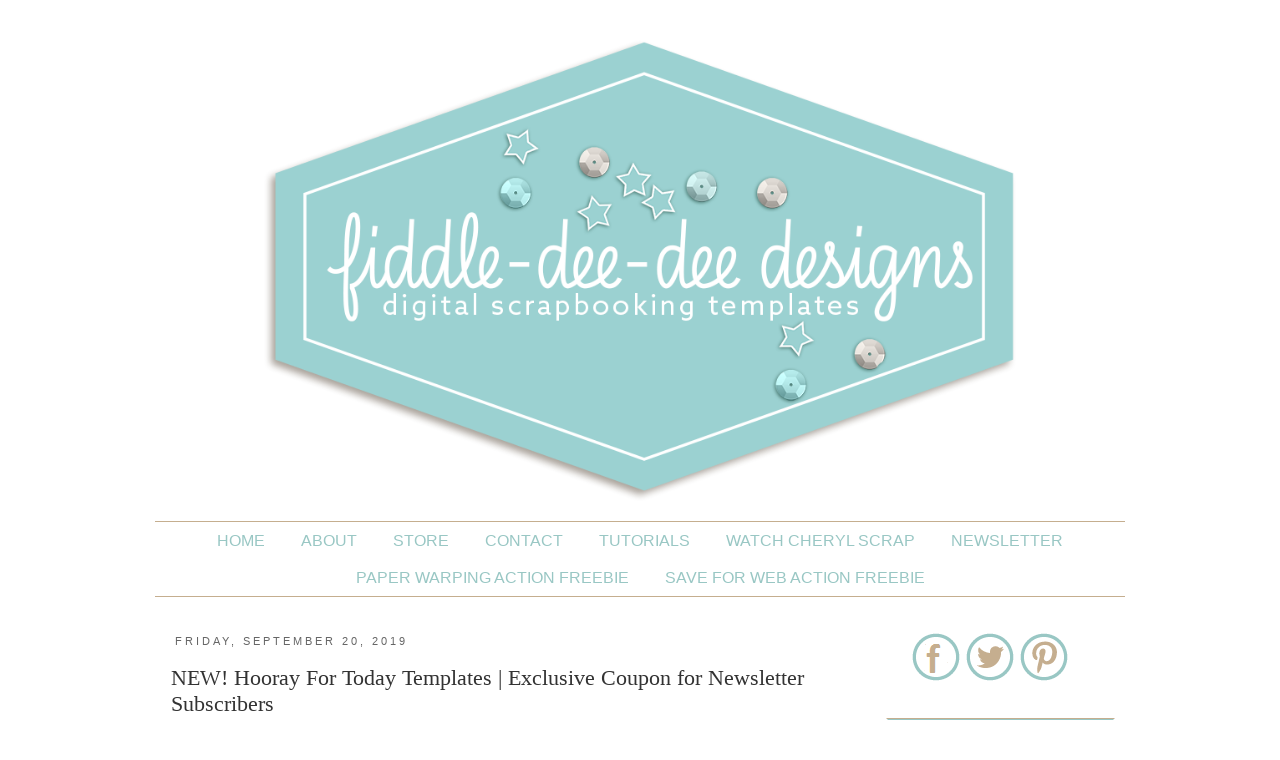

--- FILE ---
content_type: text/html; charset=UTF-8
request_url: http://www.fiddle-dee-deedesigns.com/2019/09/new-hooray-for-today-templates.html
body_size: 18828
content:
<!DOCTYPE html>
<html class='v2' dir='ltr' xmlns='http://www.w3.org/1999/xhtml' xmlns:b='http://www.google.com/2005/gml/b' xmlns:data='http://www.google.com/2005/gml/data' xmlns:expr='http://www.google.com/2005/gml/expr'>
<head>
<link href='https://www.blogger.com/static/v1/widgets/4128112664-css_bundle_v2.css' rel='stylesheet' type='text/css'/>
<meta content='dc8d7a7a4ffa3a9ca19ca25d07665932' name='p:domain_verify'/><!-- start of external links new window -->
<script language='javascript' type='text/javascript'>
      setTimeout(function() {
        blogger.ui().configure().view();
      }, 500);
    </script>
<!-- end of external links new window -->
<meta content='width=1100' name='viewport'/>
<meta content='text/html; charset=UTF-8' http-equiv='Content-Type'/>
<meta content='blogger' name='generator'/>
<link href='http://www.fiddle-dee-deedesigns.com/favicon.ico' rel='icon' type='image/x-icon'/>
<link href='http://www.fiddle-dee-deedesigns.com/2019/09/new-hooray-for-today-templates.html' rel='canonical'/>
<link rel="alternate" type="application/atom+xml" title="Fiddle-Dee-Dee Designs - Atom" href="http://www.fiddle-dee-deedesigns.com/feeds/posts/default" />
<link rel="alternate" type="application/rss+xml" title="Fiddle-Dee-Dee Designs - RSS" href="http://www.fiddle-dee-deedesigns.com/feeds/posts/default?alt=rss" />
<link rel="service.post" type="application/atom+xml" title="Fiddle-Dee-Dee Designs - Atom" href="https://www.blogger.com/feeds/4559607316430096037/posts/default" />

<link rel="alternate" type="application/atom+xml" title="Fiddle-Dee-Dee Designs - Atom" href="http://www.fiddle-dee-deedesigns.com/feeds/7388273062664675352/comments/default" />
<!--Can't find substitution for tag [blog.ieCssRetrofitLinks]-->
<link href='https://gallery.mailchimp.com/9b6f3c2df7a07af01e8f374a4/images/30f22313-0a0c-41ed-bf57-29d5737e7192.png' rel='image_src'/>
<meta content='http://www.fiddle-dee-deedesigns.com/2019/09/new-hooray-for-today-templates.html' property='og:url'/>
<meta content='NEW! Hooray For Today Templates | Exclusive Coupon for Newsletter Subscribers' property='og:title'/>
<meta content='          It&#39;s so easy for me to get overwhelmed with the bad and sad things that seem to happen all too often - in my own personal life or ...' property='og:description'/>
<meta content='https://lh3.googleusercontent.com/blogger_img_proxy/AEn0k_t9WLhUiBATLyXYbrz1c_tx-jx98Rx3f8hcLqHxMSbAxNoBxuvyjHK2iee_hHI4xfrnW7AQBL6ngylkDXE-6AaJwPWeRjGwy-e0o8NlMUU_49sT-PaZmq7oCcaYz2MY0_n6KEqnnRY13GyfcLHJZpWEvEjQiiKUGt5cexJenWMf1tqobk-1YQAiMg=w1200-h630-p-k-no-nu' property='og:image'/>
<title>Fiddle-Dee-Dee Designs: NEW! Hooray For Today Templates | Exclusive Coupon for Newsletter Subscribers</title>
<style type='text/css'>@font-face{font-family:'Syncopate';font-style:normal;font-weight:400;font-display:swap;src:url(//fonts.gstatic.com/s/syncopate/v24/pe0sMIuPIYBCpEV5eFdCC_e_Kdxic2wp.woff2)format('woff2');unicode-range:U+0100-02BA,U+02BD-02C5,U+02C7-02CC,U+02CE-02D7,U+02DD-02FF,U+0304,U+0308,U+0329,U+1D00-1DBF,U+1E00-1E9F,U+1EF2-1EFF,U+2020,U+20A0-20AB,U+20AD-20C0,U+2113,U+2C60-2C7F,U+A720-A7FF;}@font-face{font-family:'Syncopate';font-style:normal;font-weight:400;font-display:swap;src:url(//fonts.gstatic.com/s/syncopate/v24/pe0sMIuPIYBCpEV5eFdCBfe_Kdxicw.woff2)format('woff2');unicode-range:U+0000-00FF,U+0131,U+0152-0153,U+02BB-02BC,U+02C6,U+02DA,U+02DC,U+0304,U+0308,U+0329,U+2000-206F,U+20AC,U+2122,U+2191,U+2193,U+2212,U+2215,U+FEFF,U+FFFD;}</style>
<style id='page-skin-1' type='text/css'><!--
/*
-----------------------------------------------
Blogger Template Style
Name:     Simple
Designer: Josh Peterson
URL:      www.noaesthetic.com
----------------------------------------------- */
/* Variable definitions
====================
<Variable name="keycolor" description="Main Color" type="color" default="#66bbdd"/>
<Group description="Page Text" selector="body">
<Variable name="body.font" description="Font" type="font"
default="normal normal 12px Arial, Tahoma, Helvetica, FreeSans, sans-serif"/>
<Variable name="body.text.color" description="Text Color" type="color" default="#222222"/>
</Group>
<Group description="Backgrounds" selector=".body-fauxcolumns-outer">
<Variable name="body.background.color" description="Outer Background" type="color" default="#66bbdd"/>
<Variable name="content.background.color" description="Main Background" type="color" default="#ffffff"/>
<Variable name="header.background.color" description="Header Background" type="color" default="transparent"/>
</Group>
<Group description="Links" selector=".main-outer">
<Variable name="link.color" description="Link Color" type="color" default="#2288bb"/>
<Variable name="link.visited.color" description="Visited Color" type="color" default="#888888"/>
<Variable name="link.hover.color" description="Hover Color" type="color" default="#33aaff"/>
</Group>
<Group description="Blog Title" selector=".header h1">
<Variable name="header.font" description="Font" type="font"
default="normal normal 60px 'Playfair Display SC', serif, Arial, Georgia"/>
<Variable name="header.text.color" description="Title Color" type="color" default="#3399bb" />
</Group>
<Group description="Blog Description" selector=".header .description">
<Variable name="description.text.color" description="Description Color" type="color"
default="#777777" />
</Group>
<Group description="Tabs Text" selector=".tabs-inner .widget li a">
<Variable name="tabs.font" description="Font" type="font"
default="normal normal 14px Arial, Tahoma, Helvetica, FreeSans, sans-serif"/>
<Variable name="tabs.text.color" description="Text Color" type="color" default="#999999"/>
<Variable name="tabs.selected.text.color" description="Selected Color" type="color" default="#000000"/>
</Group>
<Group description="Tabs Background" selector=".tabs-outer .PageList">
<Variable name="tabs.background.color" description="Background Color" type="color" default="#f5f5f5"/>
<Variable name="tabs.selected.background.color" description="Selected Color" type="color" default="#eeeeee"/>
</Group>
<Group description="Post Title" selector="h3.post-title, .comments h4">
<Variable name="post.title.font" description="Font" type="font"
default="normal normal 22px Arial, Tahoma, Helvetica, FreeSans, sans-serif"/>
</Group>
<Group description="Date Header" selector=".date-header">
<Variable name="date.header.color" description="Text Color" type="color"
default="#333333"/>
<Variable name="date.header.background.color" description="Background Color" type="color"
default="transparent"/>
</Group>
<Group description="Post Footer" selector=".post-footer">
<Variable name="post.footer.text.color" description="Text Color" type="color" default="#666666"/>
<Variable name="post.footer.background.color" description="Background Color" type="color"
default="#f9f9f9"/>
<Variable name="post.footer.border.color" description="Shadow Color" type="color" default="#eeeeee"/>
</Group>
<Group description="Gadgets" selector="h2">
<Variable name="widget.title.font" description="Title Font" type="font"
default="normal normal 11px Arial, Tahoma, Helvetica, FreeSans, sans-serif"/>
<Variable name="widget.title.text.color" description="Title Color" type="color" default="#000000"/>
<Variable name="widget.alternate.text.color" description="Alternate Color" type="color" default="#999999"/>
<Variable name="widget.title.background.color" description="Gadget Title Background Color" type="color" default="#999999"/>
</Group>
<Group description="Images" selector=".main-inner">
<Variable name="image.background.color" description="Background Color" type="color" default="#ffffff"/>
<Variable name="image.border.color" description="Border Color" type="color" default="#eeeeee"/>
<Variable name="image.text.color" description="Caption Text Color" type="color" default="#333333"/>
</Group>
<Group description="Accents" selector=".content-inner">
<Variable name="body.rule.color" description="Separator Line Color" type="color" default="#eeeeee"/>
<Variable name="tabs.border.color" description="Tabs Border Color" type="color" default="transparent"/>
</Group>
<Variable name="body.background" description="Body Background" type="background"
color="#FFFFFF" default="$(color) none repeat scroll top left"/>
<Variable name="body.background.override" description="Body Background Override" type="string" default=""/>
<Variable name="body.background.gradient.cap" description="Body Gradient Cap" type="url"
default="url(//www.blogblog.com/1kt/simple/gradients_light.png)"/>
<Variable name="body.background.gradient.tile" description="Body Gradient Tile" type="url"
default="url(//www.blogblog.com/1kt/simple/body_gradient_tile_light.png)"/>
<Variable name="content.background.color.selector" description="Content Background Color Selector" type="string" default=".content-inner"/>
<Variable name="content.padding" description="Content Padding" type="length" default="10px"/>
<Variable name="content.padding.horizontal" description="Content Horizontal Padding" type="length" default="10px"/>
<Variable name="content.shadow.spread" description="Content Shadow Spread" type="length" default="40px"/>
<Variable name="content.shadow.spread.webkit" description="Content Shadow Spread (WebKit)" type="length" default="5px"/>
<Variable name="content.shadow.spread.ie" description="Content Shadow Spread (IE)" type="length" default="10px"/>
<Variable name="main.border.width" description="Main Border Width" type="length" default="0"/>
<Variable name="header.background.gradient" description="Header Gradient" type="url" default="none"/>
<Variable name="header.shadow.offset.left" description="Header Shadow Offset Left" type="length" default="-1px"/>
<Variable name="header.shadow.offset.top" description="Header Shadow Offset Top" type="length" default="-1px"/>
<Variable name="header.shadow.spread" description="Header Shadow Spread" type="length" default="1px"/>
<Variable name="header.padding" description="Header Padding" type="length" default="30px"/>
<Variable name="header.border.size" description="Header Border Size" type="length" default="1px"/>
<Variable name="header.bottom.border.size" description="Header Bottom Border Size" type="length" default="0px"/>
<Variable name="header.border.horizontalsize" description="Header Horizontal Border Size" type="length" default="0"/>
<Variable name="description.text.size" description="Description Text Size" type="string" default="140%"/>
<Variable name="tabs.margin.top" description="Tabs Margin Top" type="length" default="0" />
<Variable name="tabs.margin.side" description="Tabs Side Margin" type="length" default="30px" />
<Variable name="tabs.background.gradient" description="Tabs Background Gradient" type="url"
default="url(//www.blogblog.com/1kt/simple/gradients_light.png)"/>
<Variable name="tabs.border.width" description="Tabs Border Width" type="length" default="1px"/>
<Variable name="tabs.bevel.border.width" description="Tabs Bevel Border Width" type="length" default="1px"/>
<Variable name="date.header.padding" description="Date Header Padding" type="string" default="inherit"/>
<Variable name="date.header.letterspacing" description="Date Header Letter Spacing" type="string" default="inherit"/>
<Variable name="date.header.margin" description="Date Header Margin" type="string" default="inherit"/>
<Variable name="post.margin.bottom" description="Post Bottom Margin" type="length" default="25px"/>
<Variable name="image.border.small.size" description="Image Border Small Size" type="length" default="2px"/>
<Variable name="image.border.large.size" description="Image Border Large Size" type="length" default="5px"/>
<Variable name="page.width.selector" description="Page Width Selector" type="string" default=".region-inner"/>
<Variable name="page.width" description="Page Width" type="string" default="auto"/>
<Variable name="main.section.margin" description="Main Section Margin" type="length" default="15px"/>
<Variable name="main.padding" description="Main Padding" type="length" default="15px"/>
<Variable name="main.padding.top" description="Main Padding Top" type="length" default="30px"/>
<Variable name="main.padding.bottom" description="Main Padding Bottom" type="length" default="30px"/>
<Variable name="paging.background"
color="#ffffff"
description="Background of blog paging area" type="background"
default="transparent none no-repeat scroll top center"/>
<Variable name="footer.bevel" description="Bevel border length of footer" type="length" default="0"/>
<Variable name="mobile.background.overlay" description="Mobile Background Overlay" type="string"
default="transparent none repeat scroll top left"/>
<Variable name="mobile.background.size" description="Mobile Background Size" type="string" default="auto"/>
<Variable name="mobile.button.color" description="Mobile Button Color" type="color" default="#ffffff" />
<Variable name="startSide" description="Side where text starts in blog language" type="automatic" default="left"/>
<Variable name="endSide" description="Side where text ends in blog language" type="automatic" default="right"/>
*/
/* Content
----------------------------------------------- */
.circular {
display: inline-block;
position: relative;
overflow: hidden;
width: 190px;
height:190px;
-moz-border-radius: 190px;
border-radius: 190px;
-webkit-border-radius: 190px;
}
#search-box {
height: 29px;
border-width:1px;
border-style:solid;
border-color: #C5AE8F;
color: #999999;
letter-spacing: 1px;
}
#search-box:hover {
height: 29px;
border-width:1px;
border-style:solid;
border-color: #99C7C4;
color: #999999;
letter-spacing: 1px;
}
.aside h2{
position:relative;
padding:8px 10px 6px 10px;
width:100%;
margin:0;
font:normal normal 14px 'Century Gothic', AppleGothic, Arial, sans-serif;
background: #99C7C4;
color:#ffffff;
text-align:center;
text-transform: uppercase;
letter-spacing: 5px;
border-top-style: solid;
border-top-width: 1px;
border-top-color: #C5AE8F;
border-bottom-style: solid;
border-bottom-width: 1px;
border-bottom-color: #C5AE8F;
}
.aside h2:before{
position:absolute;
content:"";
top:-6px;
right:-5px;
width: 0px;
height: 0px;
border-bottom:24px outset transparent;
border-top:24px outset transparent;
border-right:24px solid #fff; /* Color of the triangle */
}
.aside h2:after{
position:absolute;
content:"";
top:-7px;
left:-5px;
width: 0px;
height: 0px;
border-bottom:24px outset transparent;
border-top:24px outset transparent;
border-left:24px solid #fff; /* Color of the triangle */
}
.aside h2 ul{
list-style:none;
counter-reset:li;
padding:10px;
left:-8px;
width:100%;
}
.aside h2 li{ /* Styles of each element */
width:100%;
position:relative;
left:0;
margin:0 0 1px 12px;
padding:4px 5px;
}
h2 ul li:before{ /* style of the numbers */
content:counter(li);
counter-increment:li;
position:absolute;
top:2px;
left:-23px;
font-size:35px; /* Font size of the numbers */
width:20px;
color:#666; /* Color of the text */
}
.aside h2 ul li a{
display:block;
position:relative;
left:-30px;
width:100%;
margin:0;
padding: 9px 3px 10px 29px;
font-size:15px; /* Font size of the links */
font-style: italic;
color:#333; /* Color of the links */
text-decoration:none;
transition: all .1s ease-in-out;
}
.aside h2 ul li a:hover{
color:#3366ff;
margin-left:3px;
}
/* Social Media Icons
----------------------------------------------- */
.divicons {
text-align: center;
}
/* social media icons */
.facebook {  background-repeat:no-repeat;display:inline-block;vertical-align:top}
.twitter {   background-repeat:no-repeat;display:inline-block; vertical-align:top;}
.email{ background-repeat:no-repeat;display:inline-block;}
.inst { background-repeat:no-repeat;display:inline-block;vertical-align:top;}
.pin {background-repeat:no-repeat;display:inline-block;vertical-align:top;}
.facebook:hover {
opacity: .8;
background-color: transparent;
filter:alpha(opacity=80); /* For IE8 and earlier */
}
.twitter:hover{
opacity: .8;
background-color: transparent;
filter:alpha(opacity=80); /* For IE8 and earlier */
}
.email:hover {
opacity: .8;
background-color: transparent;
filter:alpha(opacity=80); /* For IE8 and earlier */
}
.pin:hover {
opacity: .8;
background-color: transparent;
filter:alpha(opacity=80); /* For IE8 and earlier */
}
.inst:hover {
opacity: .8;
background-color: transparent;
filter:alpha(opacity=80); /* For IE8 and earlier */
}
#navbar-iframe {
display: none !important;
}
.post-footer {
text-align: center;
}
#customShare  {
padding-top: 5px;
text-transform: uppercase;
border-top-style:solid;
border-top-width:thin;
border-color:#C5AE8F;
text-align: center;
padding-bottom: 5px;
word-spacing: 5px;
border-bottom-style:solid;
border-bottom-width:thin;
border-color:#C5AE8F;
margin-bottom: 40px;
font-family:'Roboto Slab', serif;
letter-spacing: 2px;
}
#customShare a:hover {
text-decoration: none;
padding-top: 5px;
text-transform: uppercase;
border-top-style:solid;
border-top-width:thin;
border-color:#c0c0c0;
text-align: center;
padding-bottom: 5px;
word-spacing: 5px;
border-bottom-style:solid;
border-bottom-width:thin;
border-color:#c0c0c0;
margin-bottom: 40px;
font-family:'Roboto Slab', serif;
letter-spacing: 2px;
border-style:none;
}
#footer {text-align: center;}
body {
font: normal normal 16px 'Century Gothic', AppleGothic, Arial, sans-serif ;
color: #333333;
background: #FFFFFF none repeat scroll top left;
padding: 0 0 0 0;
}
html body .region-inner {
min-width: 0;
max-width: 100%;
width: auto;
}
a:link {
text-decoration:none;
color: #99C7C4;
}
a:visited {
text-decoration:none;
color: #99C7C4;
}
a:hover {
text-decoration:none;
color: #C5AE8F;
}
.body-fauxcolumn-outer .fauxcolumn-inner {
background: transparent none repeat scroll top left;
_background-image: none;
}
.body-fauxcolumn-outer .cap-top {
position: absolute;
z-index: 1;
height: 400px;
width: 100%;
background: #FFFFFF none repeat scroll top left;
}
.body-fauxcolumn-outer .cap-top .cap-left {
width: 100%;
background: transparent none repeat-x scroll top left;
_background-image: none;
}
.content-outer {
-moz-box-shadow: 0 0 0 rgba(0, 0, 0, .15);
-webkit-box-shadow: 0 0 0 rgba(0, 0, 0, .15);
-goog-ms-box-shadow: 0 0 0 #333333;
box-shadow: 0 0 0 rgba(0, 0, 0, .15);
margin-bottom: 1px;
}
.content-inner {
padding: 10px 40px;
}
.content-inner {
background-color: #ffffff;
}
/* Header
----------------------------------------------- */
.header-outer {
background: transparent none repeat-x scroll 0 -400px;
_background-image: none;
text-align:center;
}
.Header h1 {
font: normal normal 60px Syncopate;
color: #99C7C4;
text-shadow: 0 0 0 rgba(0, 0, 0, .2);
text-transform: uppercase;
}
.Header h1 a {
color: #99C7C4;
}
.Header .description {
font-size: 12px;
color: #999999;
font-family: 'Lato', sans-serif;
line-height:5px;
text-transform: uppercase;
letter-spacing: 2px;
}
.header-inner .Header .titlewrapper {
padding: 22px 0;
}
.header-inner .Header .descriptionwrapper {
padding: 0 0;
}
/* Tabs
----------------------------------------------- */
.tabs-inner .section:first-child {
}
.tabs-inner .section:first-child ul {
margin-top: -0px;
border-left: 0px solid #C5AE8F;
border-right: 0px solid #C5AE8F;
border-top: 1px solid #C5AE8F;
}
.tabs-inner .widget ul {
background: transparent none repeat-x scroll 0 -800px;
_background-image: none;
border-bottom: 1px solid #C5AE8F;
margin-top: 0;
margin-left: -30px;
margin-right: -30px;
}
.tabs-inner .widget li a {
display: inline-block;
padding: .6em 1em;
text-transform: uppercase;
font: normal normal 16px 'Century Gothic', AppleGothic, Arial, sans-serif;
color: #99C7C4;
}
.tabs-inner .widget li:first-child a {
border-left: none;
}
.tabs-inner .widget li.selected a {
color: #99C7C4;
background-color: #e8e8e8;
}
.tabs-inner .widget li a:hover {
border-style:none;
}
.PageList {text-align:center !important; padding:0px; padding-top:20px;}
.PageList li {float:none !important; display:inline !important;}
/* Columns
----------------------------------------------- */
.main-outer {
border-top: 0 solid transparent;
}
.fauxcolumn-left-outer .fauxcolumn-inner {
border-right: 1px solid transparent;
}
.fauxcolumn-right-outer .fauxcolumn-inner {
border-left: 1px solid transparent;
}
/* Headings
----------------------------------------------- */
h2 {
margin: 0 0 1em 0;
font: normal normal 14px 'Century Gothic', AppleGothic, Arial, sans-serif;
color: #ffffff;
text-transform: uppercase;
border-top: 1px solid #C5AE8F;
border-bottom: 1px solid #C5AE8F;
}
.date-header {
border-style:none;
text-align: left;
}
/* Widgets
----------------------------------------------- */
.widget .zippy {
color: #99C7C4;
text-shadow: 2px 2px 1px rgba(0, 0, 0, 0);
}
.widget .popular-posts ul {
list-style: none;
}
/* Posts
----------------------------------------------- */
.date-header span {
background-color: #ffffff;
color: #666666;
padding: 0.4em;
letter-spacing: 3px;
margin: inherit;
text-transform: uppercase;
font-size: 11px;
}
.main-inner {
padding-top: 35px;
padding-bottom: 65px;
}
.main-inner .column-center-inner {
padding: 0 0;
}
.main-inner .column-center-inner .section {
margin: 0 1em;
}
.post {
margin: 0 0 45px 0;
}
h3.post-title, .comments h4 {
font: normal normal 22px 'Playfair Display SC', serif, Arial, Georgia;
margin: .75em 0 0;
}
.post-body {
font-size: 110%;
line-height: 1.4;
position: relative;
}
h3.post-title {
text-align: left;
}
.post-body img, .post-body .tr-caption-container, .Profile img, .Image img,
.BlogList .item-thumbnail img {
padding: 0px;
background: transparent;
border: 0px solid transparent;
-moz-box-shadow: 1px 1px 5px rgba(0, 0, 0, .1);
-webkit-box-shadow: 1px 1px 5px rgba(0, 0, 0, .1);
box-shadow: 1px 1px 5px rgba(0, 0, 0, .1);
}
.post-body img
{
max-width: 95%;
}
.post-body img, .post-body .tr-caption-container {
padding: 0px;
}
.post-body .tr-caption-container {
color: #333333;
}
.post-body .tr-caption-container img {
padding: 0;
background: transparent;
border: none;
-moz-box-shadow: 0 0 0 rgba(0, 0, 0, .1);
-webkit-box-shadow: 0 0 0 rgba(0, 0, 0, .1);
box-shadow: 0 0 0 rgba(0, 0, 0, .1);
}
.post-header {
margin: 0 0 1.5em;
line-height: 1.6;
font-size: 90%;
}
.post-footer {
margin: 20px -2px 0;
padding: 5px 10px;
color: #666666;
background-color: #ffffff;
border-bottom: 1px solid #eeeeee;
line-height: 1.6;
font-size: 90%;
}
#comments .comment-author {
padding-top: 1.5em;
border-top: 1px solid transparent;
background-position: 0 1.5em;
}
#comments .comment-author:first-child {
padding-top: 0;
border-top: none;
}
.avatar-image-container {
margin: .2em 0 0;
}
#comments .avatar-image-container img {
border: 1px solid transparent;
}
/* Comments
----------------------------------------------- */
.comments .comments-content .icon.blog-author {
background-repeat: no-repeat;
background-image: url([data-uri]);
}
.comments .comments-content .loadmore a {
border-top: 1px solid #999999;
border-bottom: 1px solid #999999;
}
.comments .comment-thread.inline-thread {
background-color: #ffffff;
}
.comments .continue {
border-top: 2px solid #999999;
}
/* Accents
---------------------------------------------- */
.section-columns td.columns-cell {
border-left: 1px solid transparent;
}
.blog-pager {
background: transparent none no-repeat scroll top center;
}
.blog-pager-older-link, .home-link,
.blog-pager-newer-link {
background-color: #ffffff;
text-transform: uppercase;
border-width: 1px;
font-size: 10px;
padding-left: 5px;
padding-right: 5px;
letter-spacing: 1px;
}
.footer-outer {
border-top: 1px dashed #bbbbbb;
}
/* Mobile
----------------------------------------------- */
body.mobile  {
background-size: auto;
}
.mobile .body-fauxcolumn-outer {
background: transparent none repeat scroll top left;
}
.mobile .body-fauxcolumn-outer .cap-top {
background-size: 100% auto;
}
.mobile .content-outer {
-webkit-box-shadow: 0 0 3px rgba(0, 0, 0, .15);
box-shadow: 0 0 3px rgba(0, 0, 0, .15);
}
body.mobile .AdSense {
margin: 0 -0;
}
.mobile .tabs-inner .widget ul {
margin-left: 0;
margin-right: 0;
}
.mobile .post {
margin: 0;
}
.mobile .main-inner .column-center-inner .section {
margin: 0;
}
.mobile .date-header span {
padding: 0.1em 10px;
margin: 0 -10px;
}
.mobile h3.post-title {
margin: 0;
}
.mobile .blog-pager {
background: transparent none no-repeat scroll top center;
}
.mobile .footer-outer {
border-top: none;
}
.mobile .main-inner, .mobile .footer-inner {
background-color: #ffffff;
}
.mobile-index-contents {
color: #333333;
}
.mobile-link-button {
background-color: #99C7C4;
}
.mobile-link-button a:link, .mobile-link-button a:visited {
color: #ffffff;
}
.mobile .tabs-inner .section:first-child {
border-top: none;
}
.mobile .tabs-inner .PageList .widget-content {
background-color: #e8e8e8;
color: #99C7C4;
border-top: 1px solid #C5AE8F;
border-bottom: 1px solid #C5AE8F;
}
.mobile .tabs-inner .PageList .widget-content .pagelist-arrow {
border-left: 1px solid #C5AE8F;
}
#header-inner img {margin: 0 auto !important;} #header-inner {text-align:center !important;}
.post-body img, .post-body .tr-caption-container, .Profile img, .Image img,
.BlogList .item-thumbnail img {
padding: 0 !important;
border: none !important;
background: none !important;
-moz-box-shadow: 0px 0px 0px transparent !important;
-webkit-box-shadow: 0px 0px 0px transparent !important;
box-shadow: 0px 0px 0px transparent !important;
}
Screenshot
remove border in blogger pictures
Pin on Pinterest
Now your blogger images should appear without any border or shadow. Cheers!
Update:
If the above method doesn't work for you, do the following:
- Go to Blogger's Dashboard > Template > Edit HTML
- Click anywhere on the code area and search by pressing the CTRL + F keys for the following code:
--></style>
<style id='template-skin-1' type='text/css'><!--
body {
min-width: 1050px;
}
.content-outer, .content-fauxcolumn-outer, .region-inner {
min-width: 1050px;
max-width: 1050px;
_width: 1050px;
}
.main-inner .columns {
padding-left: 0px;
padding-right: 270px;
}
.main-inner .fauxcolumn-center-outer {
left: 0px;
right: 270px;
/* IE6 does not respect left and right together */
_width: expression(this.parentNode.offsetWidth -
parseInt("0px") -
parseInt("270px") + 'px');
}
.main-inner .fauxcolumn-left-outer {
width: 0px;
}
.main-inner .fauxcolumn-right-outer {
width: 270px;
}
.main-inner .column-left-outer {
width: 0px;
right: 100%;
margin-left: -0px;
}
.main-inner .column-right-outer {
width: 270px;
margin-right: -270px;
}
#layout {
min-width: 0;
}
#layout .content-outer {
min-width: 0;
width: 800px;
}
#layout .region-inner {
min-width: 0;
width: auto;
}
--></style>
<link href='https://www.blogger.com/dyn-css/authorization.css?targetBlogID=4559607316430096037&amp;zx=3f881932-f1bc-469f-89c3-0cdee20425ab' media='none' onload='if(media!=&#39;all&#39;)media=&#39;all&#39;' rel='stylesheet'/><noscript><link href='https://www.blogger.com/dyn-css/authorization.css?targetBlogID=4559607316430096037&amp;zx=3f881932-f1bc-469f-89c3-0cdee20425ab' rel='stylesheet'/></noscript>
<meta name='google-adsense-platform-account' content='ca-host-pub-1556223355139109'/>
<meta name='google-adsense-platform-domain' content='blogspot.com'/>

<link rel="stylesheet" href="https://fonts.googleapis.com/css2?display=swap&family=Century+Gothic"></head>
<body class='loading'>
<div class='navbar section' id='navbar'><div class='widget Navbar' data-version='1' id='Navbar1'><script type="text/javascript">
    function setAttributeOnload(object, attribute, val) {
      if(window.addEventListener) {
        window.addEventListener('load',
          function(){ object[attribute] = val; }, false);
      } else {
        window.attachEvent('onload', function(){ object[attribute] = val; });
      }
    }
  </script>
<div id="navbar-iframe-container"></div>
<script type="text/javascript" src="https://apis.google.com/js/platform.js"></script>
<script type="text/javascript">
      gapi.load("gapi.iframes:gapi.iframes.style.bubble", function() {
        if (gapi.iframes && gapi.iframes.getContext) {
          gapi.iframes.getContext().openChild({
              url: 'https://www.blogger.com/navbar/4559607316430096037?po\x3d7388273062664675352\x26origin\x3dhttp://www.fiddle-dee-deedesigns.com',
              where: document.getElementById("navbar-iframe-container"),
              id: "navbar-iframe"
          });
        }
      });
    </script><script type="text/javascript">
(function() {
var script = document.createElement('script');
script.type = 'text/javascript';
script.src = '//pagead2.googlesyndication.com/pagead/js/google_top_exp.js';
var head = document.getElementsByTagName('head')[0];
if (head) {
head.appendChild(script);
}})();
</script>
</div></div>
<div class='body-fauxcolumns'>
<div class='fauxcolumn-outer body-fauxcolumn-outer'>
<div class='cap-top'>
<div class='cap-left'></div>
<div class='cap-right'></div>
</div>
<div class='fauxborder-left'>
<div class='fauxborder-right'></div>
<div class='fauxcolumn-inner'>
</div>
</div>
<div class='cap-bottom'>
<div class='cap-left'></div>
<div class='cap-right'></div>
</div>
</div>
</div>
<div class='content'>
<div class='content-fauxcolumns'>
<div class='fauxcolumn-outer content-fauxcolumn-outer'>
<div class='cap-top'>
<div class='cap-left'></div>
<div class='cap-right'></div>
</div>
<div class='fauxborder-left'>
<div class='fauxborder-right'></div>
<div class='fauxcolumn-inner'>
</div>
</div>
<div class='cap-bottom'>
<div class='cap-left'></div>
<div class='cap-right'></div>
</div>
</div>
</div>
<div class='content-outer'>
<div class='content-cap-top cap-top'>
<div class='cap-left'></div>
<div class='cap-right'></div>
</div>
<div class='fauxborder-left content-fauxborder-left'>
<div class='fauxborder-right content-fauxborder-right'></div>
<div class='content-inner'>
<header>
<div class='header-outer'>
<div class='header-cap-top cap-top'>
<div class='cap-left'></div>
<div class='cap-right'></div>
</div>
<div class='fauxborder-left header-fauxborder-left'>
<div class='fauxborder-right header-fauxborder-right'></div>
<div class='region-inner header-inner'>
<div class='header section' id='header'><div class='widget Header' data-version='1' id='Header1'>
<div id='header-inner'>
<a href='http://www.fiddle-dee-deedesigns.com/' style='display: block'>
<img alt='Fiddle-Dee-Dee Designs' height='461px; ' id='Header1_headerimg' src='https://i.imgur.com/jUful18.png' style='display: block' width='752px; '/>
</a>
</div>
</div></div>
</div>
</div>
<div class='header-cap-bottom cap-bottom'>
<div class='cap-left'></div>
<div class='cap-right'></div>
</div>
</div>
</header>
<div class='tabs-outer'>
<div class='tabs-cap-top cap-top'>
<div class='cap-left'></div>
<div class='cap-right'></div>
</div>
<div class='fauxborder-left tabs-fauxborder-left'>
<div class='fauxborder-right tabs-fauxborder-right'></div>
<div class='region-inner tabs-inner'>
<div class='tabs section' id='crosscol'><div class='widget PageList' data-version='1' id='PageList1'>
<h2>Pages</h2>
<div class='widget-content'>
<ul>
<li>
<a href='https://www.fiddle-dee-deedesigns.com/'>Home</a>
</li>
<li>
<a href='http://www.fiddle-dee-deedesigns.com/p/about-me.html'>About</a>
</li>
<li>
<a href='https://www.sweetshoppedesigns.com/sweetshoppe/manufacturers.php?manufacturerid=83'>STORE</a>
</li>
<li>
<a href='mailto:contact@fiddle-dee-deedesigns.com'>CONTACT</a>
</li>
<li>
<a href='https://www.youtube.com/user/FiddleDeeDeeDesigns/videos'>Tutorials</a>
</li>
<li>
<a href='https://www.youtube.com/c/WatchCherylScrap'>Watch Cheryl Scrap</a>
</li>
<li>
<a href='http://eepurl.com/pJbZv'>NEWSLETTER</a>
</li>
<li>
<a href='http://www.fiddle-dee-deedesigns.com/p/paper-warping-action.html'>PAPER WARPING ACTION FREEBIE</a>
</li>
<li>
<a href='http://www.fiddle-dee-deedesigns.com/p/save-4-web-freebee.html'>SAVE FOR WEB ACTION FREEBIE</a>
</li>
</ul>
<div class='clear'></div>
</div>
</div></div>
<div class='tabs no-items section' id='crosscol-overflow'></div>
</div>
</div>
<div class='tabs-cap-bottom cap-bottom'>
<div class='cap-left'></div>
<div class='cap-right'></div>
</div>
</div>
<div class='main-outer'>
<div class='main-cap-top cap-top'>
<div class='cap-left'></div>
<div class='cap-right'></div>
</div>
<div class='fauxborder-left main-fauxborder-left'>
<div class='fauxborder-right main-fauxborder-right'></div>
<div class='region-inner main-inner'>
<div class='columns fauxcolumns'>
<div class='fauxcolumn-outer fauxcolumn-center-outer'>
<div class='cap-top'>
<div class='cap-left'></div>
<div class='cap-right'></div>
</div>
<div class='fauxborder-left'>
<div class='fauxborder-right'></div>
<div class='fauxcolumn-inner'>
</div>
</div>
<div class='cap-bottom'>
<div class='cap-left'></div>
<div class='cap-right'></div>
</div>
</div>
<div class='fauxcolumn-outer fauxcolumn-left-outer'>
<div class='cap-top'>
<div class='cap-left'></div>
<div class='cap-right'></div>
</div>
<div class='fauxborder-left'>
<div class='fauxborder-right'></div>
<div class='fauxcolumn-inner'>
</div>
</div>
<div class='cap-bottom'>
<div class='cap-left'></div>
<div class='cap-right'></div>
</div>
</div>
<div class='fauxcolumn-outer fauxcolumn-right-outer'>
<div class='cap-top'>
<div class='cap-left'></div>
<div class='cap-right'></div>
</div>
<div class='fauxborder-left'>
<div class='fauxborder-right'></div>
<div class='fauxcolumn-inner'>
</div>
</div>
<div class='cap-bottom'>
<div class='cap-left'></div>
<div class='cap-right'></div>
</div>
</div>
<!-- corrects IE6 width calculation -->
<div class='columns-inner'>
<div class='column-center-outer'>
<div class='column-center-inner'>
<div class='main section' id='main'><div class='widget Blog' data-version='1' id='Blog1'>
<div class='blog-posts hfeed'>
<!--Can't find substitution for tag [defaultAdStart]-->

          <div class="date-outer">
        
<h2 class='date-header'><span>Friday, September 20, 2019</span></h2>

          <div class="date-posts">
        
<div class='post-outer'>
<div class='post hentry' itemprop='blogPost' itemscope='itemscope' itemtype='http://schema.org/BlogPosting'>
<meta content='https://gallery.mailchimp.com/9b6f3c2df7a07af01e8f374a4/images/30f22313-0a0c-41ed-bf57-29d5737e7192.png' itemprop='image_url'/>
<meta content='4559607316430096037' itemprop='blogId'/>
<meta content='7388273062664675352' itemprop='postId'/>
<a name='7388273062664675352'></a>
<h3 class='post-title entry-title' itemprop='name'>
NEW! Hooray For Today Templates | Exclusive Coupon for Newsletter Subscribers
</h3>
<div class='post-header'>
<div class='post-header-line-1'></div>
</div>
<div class='post-body entry-content' id='post-body-7388273062664675352' itemprop='description articleBody'>
<table border="0" cellpadding="0" cellspacing="0" class="templateContainer" style="background-color: white; border-collapse: collapse; color: black; text-size-adjust: 100%; width: 600px;"><tbody>
<tr><td class="bodyContainer" style="padding-bottom: 10px; padding-top: 10px; text-size-adjust: 100%;" valign="top"><table border="0" cellpadding="0" cellspacing="0" class="mcnImageBlock" style="border-collapse: collapse; min-width: 100%; text-size-adjust: 100%; width: 100%px;"><tbody class="mcnImageBlockOuter">
<tr><td class="mcnImageBlockInner" style="padding: 9px; text-size-adjust: 100%;" valign="top"><table align="left" border="0" cellpadding="0" cellspacing="0" class="mcnImageContentContainer" style="border-collapse: collapse; min-width: 100%; text-size-adjust: 100%; width: 100%px;"><tbody>
<tr><td class="mcnImageContent" style="padding: 0px 9px; text-align: center; text-size-adjust: 100%;" valign="top"><img align="center" alt="" class="mcnImage" src="https://gallery.mailchimp.com/9b6f3c2df7a07af01e8f374a4/images/30f22313-0a0c-41ed-bf57-29d5737e7192.png" style="border: 0px; display: inline !important; height: auto; max-width: 660px; outline: none; padding-bottom: 0px; vertical-align: bottom;" width="564" /></td></tr>
</tbody></table>
</td></tr>
</tbody></table>
<table border="0" cellpadding="0" cellspacing="0" class="mcnTextBlock" style="border-collapse: collapse; min-width: 100%; text-size-adjust: 100%; width: 100%px;"><tbody class="mcnTextBlockOuter">
<tr><td class="mcnTextBlockInner" style="padding-top: 9px; text-size-adjust: 100%;" valign="top"><table align="left" border="0" cellpadding="0" cellspacing="0" class="mcnTextContentContainer" style="border-collapse: collapse; max-width: 100%; min-width: 100%; text-size-adjust: 100%; width: 100%px;"><tbody>
<tr><td class="mcnTextContent" style="font-family: Helvetica; font-size: 16px; line-height: 24px; padding: 0px 18px 9px; text-align: center; text-size-adjust: 100%; word-break: break-word;" valign="top"><br />
<span style="font-size: 18px;">It's so easy for me to get overwhelmed with the bad and sad things that seem to happen all too often - in my own personal life or in the world in general. I created&nbsp;<strong>Hooray For Today {Dressed Up} and {Dressed Down}&nbsp;</strong>templates to help me document my everyday moments that are good, true, and beautiful that I might otherwise overlook . . . and I hope that they'll do the same for you! You'll find custom shadows and dynamic shading on the photo spots so that you can make beautifully shadowed layouts quickly and easily.<br /><br />You'll save&nbsp;<strong>20% off</strong>&nbsp;on these templates through&nbsp;<strong>September 22, 2019</strong>.&nbsp;<strong>Be sure to look in your latest FDD newsletter for your exclusive subscriber coupon to save an additional 20% off!</strong></span></td></tr>
</tbody></table>
</td></tr>
</tbody></table>
<table border="0" cellpadding="0" cellspacing="0" class="mcnImageBlock" style="border-collapse: collapse; min-width: 100%; text-size-adjust: 100%; width: 100%px;"><tbody class="mcnImageBlockOuter">
<tr><td class="mcnImageBlockInner" style="padding: 9px; text-size-adjust: 100%;" valign="top"><table align="left" border="0" cellpadding="0" cellspacing="0" class="mcnImageContentContainer" style="border-collapse: collapse; min-width: 100%; text-size-adjust: 100%; width: 100%px;"><tbody>
<tr><td class="mcnImageContent" style="padding: 0px 9px; text-align: center; text-size-adjust: 100%;" valign="top"><a class="" href="https://the-lilypad.com/store/Hooray-For-Today-Dressed-Up-Digital-Scrapbook-Template.html" style="text-size-adjust: 100%;" target="_blank" title=""><img align="center" alt="" class="mcnImage" src="https://gallery.mailchimp.com/9b6f3c2df7a07af01e8f374a4/images/5eb98d86-83a3-4688-b834-f7e79bc6f834.jpg" style="border: 0px; display: inline !important; height: auto; max-width: 600px; outline: none; padding-bottom: 0px; text-decoration-line: none; vertical-align: bottom;" width="564" /></a></td></tr>
</tbody></table>
</td></tr>
</tbody></table>
<table border="0" cellpadding="0" cellspacing="0" class="mcnImageGroupBlock" style="border-collapse: collapse; text-size-adjust: 100%; width: 100%px;"><tbody class="mcnImageGroupBlockOuter">
<tr><td class="mcnImageGroupBlockInner" style="padding: 9px; text-size-adjust: 100%;" valign="top"><table align="left" border="0" cellpadding="0" cellspacing="0" class="mcnImageGroupContentContainer" style="border-collapse: collapse; text-size-adjust: 100%; width: 273px;"><tbody>
<tr><td class="mcnImageGroupContent" style="padding-bottom: 0px; padding-left: 9px; padding-top: 0px; text-size-adjust: 100%;" valign="top"><img alt="" class="mcnImage" src="https://gallery.mailchimp.com/9b6f3c2df7a07af01e8f374a4/images/4075d88f-e2af-41ff-8026-6ae498c45fb6.jpg" style="border: 0px; height: auto; max-width: 600px; outline: none; padding-bottom: 0px; vertical-align: bottom;" width="264" /></td></tr>
</tbody></table>
<table align="right" border="0" cellpadding="0" cellspacing="0" class="mcnImageGroupContentContainer" style="border-collapse: collapse; text-size-adjust: 100%; width: 273px;"><tbody>
<tr><td class="mcnImageGroupContent" style="padding-bottom: 0px; padding-right: 9px; padding-top: 0px; text-size-adjust: 100%;" valign="top"><img alt="" class="mcnImage" src="https://gallery.mailchimp.com/9b6f3c2df7a07af01e8f374a4/images/8f84d90e-03f7-4f03-bb26-f65d30499977.jpg" style="border: 0px; height: auto; max-width: 600px; outline: none; padding-bottom: 0px; vertical-align: bottom;" width="264" /></td></tr>
</tbody></table>
</td></tr>
<tr><td class="mcnImageGroupBlockInner" style="padding: 9px; text-size-adjust: 100%;" valign="top"><table align="left" border="0" cellpadding="0" cellspacing="0" class="mcnImageGroupContentContainer" style="border-collapse: collapse; text-size-adjust: 100%; width: 273px;"><tbody>
<tr><td class="mcnImageGroupContent" style="padding-bottom: 0px; padding-left: 9px; padding-top: 0px; text-size-adjust: 100%;" valign="top"><img alt="" class="mcnImage" src="https://gallery.mailchimp.com/9b6f3c2df7a07af01e8f374a4/images/65de24ec-c053-4e30-b7c8-4b3747bda1d0.jpg" style="border: 0px; height: auto; max-width: 600px; outline: none; padding-bottom: 0px; vertical-align: bottom;" width="264" /></td></tr>
</tbody></table>
<table align="right" border="0" cellpadding="0" cellspacing="0" class="mcnImageGroupContentContainer" style="border-collapse: collapse; text-size-adjust: 100%; width: 273px;"><tbody>
<tr><td class="mcnImageGroupContent" style="padding-bottom: 0px; padding-right: 9px; padding-top: 0px; text-size-adjust: 100%;" valign="top"><img alt="" class="mcnImage" src="https://gallery.mailchimp.com/9b6f3c2df7a07af01e8f374a4/images/cfaa420a-a329-42c5-af34-bb528b5e1535.jpg" style="border: 0px; height: auto; max-width: 600px; outline: none; padding-bottom: 0px; vertical-align: bottom;" width="264" /></td></tr>
</tbody></table>
</td></tr>
</tbody></table>
<table border="0" cellpadding="0" cellspacing="0" class="mcnImageGroupBlock" style="border-collapse: collapse; text-size-adjust: 100%; width: 100%px;"><tbody class="mcnImageGroupBlockOuter">
<tr><td class="mcnImageGroupBlockInner" style="padding: 9px; text-size-adjust: 100%;" valign="top"><table align="left" border="0" cellpadding="0" cellspacing="0" class="mcnImageGroupContentContainer" style="border-collapse: collapse; text-size-adjust: 100%; width: 273px;"><tbody>
<tr><td class="mcnImageGroupContent" style="padding-bottom: 0px; padding-left: 9px; padding-top: 0px; text-size-adjust: 100%;" valign="top"><img alt="" class="mcnImage" src="https://gallery.mailchimp.com/9b6f3c2df7a07af01e8f374a4/images/befa9e79-f73e-431f-8be4-d265193f370f.jpg" style="border: 0px; height: auto; max-width: 600px; outline: none; padding-bottom: 0px; vertical-align: bottom;" width="264" /></td></tr>
</tbody></table>
<table align="right" border="0" cellpadding="0" cellspacing="0" class="mcnImageGroupContentContainer" style="border-collapse: collapse; text-size-adjust: 100%; width: 273px;"><tbody>
<tr><td class="mcnImageGroupContent" style="padding-bottom: 0px; padding-right: 9px; padding-top: 0px; text-size-adjust: 100%;" valign="top"><img alt="" class="mcnImage" src="https://gallery.mailchimp.com/9b6f3c2df7a07af01e8f374a4/images/c9f43c2c-29f0-4fbe-a76c-66c43579a359.jpg" style="border: 0px; height: auto; max-width: 600px; outline: none; padding-bottom: 0px; vertical-align: bottom;" width="264" /></td></tr>
</tbody></table>
</td></tr>
<tr><td class="mcnImageGroupBlockInner" style="padding: 9px; text-size-adjust: 100%;" valign="top"><table align="left" border="0" cellpadding="0" cellspacing="0" class="mcnImageGroupContentContainer" style="border-collapse: collapse; text-size-adjust: 100%; width: 273px;"><tbody>
<tr><td class="mcnImageGroupContent" style="padding-bottom: 0px; padding-left: 9px; padding-top: 0px; text-size-adjust: 100%;" valign="top"><img alt="" class="mcnImage" src="https://gallery.mailchimp.com/9b6f3c2df7a07af01e8f374a4/images/a4d64345-13ee-4182-a3fe-b13a9384b413.jpg" style="border: 0px; height: auto; max-width: 600px; outline: none; padding-bottom: 0px; vertical-align: bottom;" width="264" /></td></tr>
</tbody></table>
<table align="right" border="0" cellpadding="0" cellspacing="0" class="mcnImageGroupContentContainer" style="border-collapse: collapse; text-size-adjust: 100%; width: 273px;"><tbody>
<tr><td class="mcnImageGroupContent" style="padding-bottom: 0px; padding-right: 9px; padding-top: 0px; text-size-adjust: 100%;" valign="top"><img alt="" class="mcnImage" src="https://gallery.mailchimp.com/9b6f3c2df7a07af01e8f374a4/images/b7d09eef-e8a7-4cbc-8899-0b1f1225f49c.jpg" style="border: 0px; height: auto; max-width: 650px; outline: none; padding-bottom: 0px; vertical-align: bottom;" width="264" /></td></tr>
</tbody></table>
</td></tr>
</tbody></table>
<table border="0" cellpadding="0" cellspacing="0" class="mcnImageGroupBlock" style="border-collapse: collapse; text-size-adjust: 100%; width: 100%px;"><tbody class="mcnImageGroupBlockOuter">
<tr><td class="mcnImageGroupBlockInner" style="padding: 9px; text-size-adjust: 100%;" valign="top"><table align="left" border="0" cellpadding="0" cellspacing="0" class="mcnImageGroupContentContainer" style="border-collapse: collapse; text-size-adjust: 100%; width: 273px;"><tbody>
<tr><td class="mcnImageGroupContent" style="padding-bottom: 0px; padding-left: 9px; padding-top: 0px; text-size-adjust: 100%;" valign="top"><img alt="" class="mcnImage" src="https://gallery.mailchimp.com/9b6f3c2df7a07af01e8f374a4/images/05c40af2-e3de-4233-a74c-0c6a36923baf.jpg" style="border: 0px; height: auto; max-width: 600px; outline: none; padding-bottom: 0px; vertical-align: bottom;" width="264" /></td></tr>
</tbody></table>
<table align="right" border="0" cellpadding="0" cellspacing="0" class="mcnImageGroupContentContainer" style="border-collapse: collapse; text-size-adjust: 100%; width: 273px;"><tbody>
<tr><td class="mcnImageGroupContent" style="padding-bottom: 0px; padding-right: 9px; padding-top: 0px; text-size-adjust: 100%;" valign="top"><img alt="" class="mcnImage" src="https://gallery.mailchimp.com/9b6f3c2df7a07af01e8f374a4/images/085b72e2-bb53-4f40-bf8c-475abae9f30a.jpg" style="border: 0px; height: auto; max-width: 600px; outline: none; padding-bottom: 0px; vertical-align: bottom;" width="264" /></td></tr>
</tbody></table>
</td></tr>
<tr><td class="mcnImageGroupBlockInner" style="padding: 9px; text-size-adjust: 100%;" valign="top"><table align="left" border="0" cellpadding="0" cellspacing="0" class="mcnImageGroupContentContainer" style="border-collapse: collapse; text-size-adjust: 100%; width: 273px;"><tbody>
<tr><td class="mcnImageGroupContent" style="padding-bottom: 0px; padding-left: 9px; padding-top: 0px; text-size-adjust: 100%;" valign="top"><img alt="" class="mcnImage" src="https://gallery.mailchimp.com/9b6f3c2df7a07af01e8f374a4/images/ee006ada-40ea-4714-bbc0-762945c32c7b.jpg" style="border: 0px; height: auto; max-width: 600px; outline: none; padding-bottom: 0px; vertical-align: bottom;" width="264" /></td></tr>
</tbody></table>
<table align="right" border="0" cellpadding="0" cellspacing="0" class="mcnImageGroupContentContainer" style="border-collapse: collapse; text-size-adjust: 100%; width: 273px;"><tbody>
<tr><td class="mcnImageGroupContent" style="padding-bottom: 0px; padding-right: 9px; padding-top: 0px; text-size-adjust: 100%;" valign="top"><img alt="" class="mcnImage" src="https://gallery.mailchimp.com/9b6f3c2df7a07af01e8f374a4/images/3746ed48-7293-495f-9a3a-bf346b6aaeb8.jpg" style="border: 0px; height: auto; max-width: 600px; outline: none; padding-bottom: 0px; vertical-align: bottom;" width="264" /></td></tr>
</tbody></table>
</td></tr>
</tbody></table>
<table border="0" cellpadding="0" cellspacing="0" class="mcnImageGroupBlock" style="border-collapse: collapse; text-size-adjust: 100%; width: 100%px;"><tbody class="mcnImageGroupBlockOuter">
<tr><td class="mcnImageGroupBlockInner" style="padding: 9px; text-size-adjust: 100%;" valign="top"><table align="left" border="0" cellpadding="0" cellspacing="0" class="mcnImageGroupContentContainer" style="border-collapse: collapse; text-size-adjust: 100%; width: 273px;"><tbody>
<tr><td class="mcnImageGroupContent" style="padding-bottom: 0px; padding-left: 9px; padding-top: 0px; text-size-adjust: 100%;" valign="top"><img alt="" class="mcnImage" src="https://gallery.mailchimp.com/9b6f3c2df7a07af01e8f374a4/images/3b59920b-440b-4a36-b0f7-2103777199d1.jpg" style="border: 0px; height: auto; max-width: 600px; outline: none; padding-bottom: 0px; vertical-align: bottom;" width="264" /></td></tr>
</tbody></table>
<table align="right" border="0" cellpadding="0" cellspacing="0" class="mcnImageGroupContentContainer" style="border-collapse: collapse; text-size-adjust: 100%; width: 273px;"><tbody>
<tr><td class="mcnImageGroupContent" style="padding-bottom: 0px; padding-right: 9px; padding-top: 0px; text-size-adjust: 100%;" valign="top"><img alt="" class="mcnImage" src="https://gallery.mailchimp.com/9b6f3c2df7a07af01e8f374a4/images/9fd8f14b-7246-468f-93d0-bad20631063a.jpg" style="border: 0px; height: auto; max-width: 600px; outline: none; padding-bottom: 0px; vertical-align: bottom;" width="264" /></td></tr>
</tbody></table>
</td></tr>
<tr><td class="mcnImageGroupBlockInner" style="padding: 9px; text-size-adjust: 100%;" valign="top"><table align="left" border="0" cellpadding="0" cellspacing="0" class="mcnImageGroupContentContainer" style="border-collapse: collapse; text-size-adjust: 100%; width: 273px;"><tbody>
<tr><td class="mcnImageGroupContent" style="padding-bottom: 0px; padding-left: 9px; padding-top: 0px; text-size-adjust: 100%;" valign="top"><img alt="" class="mcnImage" src="https://gallery.mailchimp.com/9b6f3c2df7a07af01e8f374a4/images/00f8c6bb-3b99-435d-87a9-247a9d5aa862.jpg" style="border: 0px; height: auto; max-width: 600px; outline: none; padding-bottom: 0px; vertical-align: bottom;" width="264" /></td></tr>
</tbody></table>
<table align="right" border="0" cellpadding="0" cellspacing="0" class="mcnImageGroupContentContainer" style="border-collapse: collapse; text-size-adjust: 100%; width: 273px;"><tbody>
<tr><td class="mcnImageGroupContent" style="padding-bottom: 0px; padding-right: 9px; padding-top: 0px; text-size-adjust: 100%;" valign="top"><table class="mcpreview-image-uploader" data-mc-id="3" style="border-collapse: collapse; text-size-adjust: 100%; width: 264px;"></table>
</td></tr>
</tbody></table>
</td></tr>
</tbody></table>
<table border="0" cellpadding="0" cellspacing="0" class="mcnImageBlock" style="border-collapse: collapse; min-width: 100%; text-size-adjust: 100%; width: 100%px;"><tbody class="mcnImageBlockOuter">
<tr><td class="mcnImageBlockInner" style="padding: 9px; text-size-adjust: 100%;" valign="top"><table align="left" border="0" cellpadding="0" cellspacing="0" class="mcnImageContentContainer" style="border-collapse: collapse; min-width: 100%; text-size-adjust: 100%; width: 100%px;"><tbody>
<tr><td class="mcnImageContent" style="padding: 0px 9px; text-align: center; text-size-adjust: 100%;" valign="top"><a class="" href="https://the-lilypad.com/store/Hooray-For-Today-Dressed-Down-Digital-Scrapbook-Template.html" style="text-size-adjust: 100%;" target="_blank" title=""><img align="center" alt="" class="mcnImage" src="https://gallery.mailchimp.com/9b6f3c2df7a07af01e8f374a4/images/53dbfb30-79ab-4434-928d-ea462a4de21d.jpg" style="border: 0px; display: inline !important; height: auto; max-width: 600px; outline: none; padding-bottom: 0px; text-decoration-line: none; vertical-align: bottom;" width="564" /></a></td></tr>
</tbody></table>
</td></tr>
</tbody></table>
<table border="0" cellpadding="0" cellspacing="0" class="mcnImageGroupBlock" style="border-collapse: collapse; text-size-adjust: 100%; width: 100%px;"><tbody class="mcnImageGroupBlockOuter">
<tr><td class="mcnImageGroupBlockInner" style="padding: 9px; text-size-adjust: 100%;" valign="top"><table align="left" border="0" cellpadding="0" cellspacing="0" class="mcnImageGroupContentContainer" style="border-collapse: collapse; text-size-adjust: 100%; width: 273px;"><tbody>
<tr><td class="mcnImageGroupContent" style="padding-bottom: 0px; padding-left: 9px; padding-top: 0px; text-size-adjust: 100%;" valign="top"><img alt="" class="mcnImage" src="https://gallery.mailchimp.com/9b6f3c2df7a07af01e8f374a4/images/3683fc84-7740-454c-8062-d14851bffcea.jpg" style="border: 0px; height: auto; max-width: 600px; outline: none; padding-bottom: 0px; vertical-align: bottom;" width="264" /></td></tr>
</tbody></table>
<table align="right" border="0" cellpadding="0" cellspacing="0" class="mcnImageGroupContentContainer" style="border-collapse: collapse; text-size-adjust: 100%; width: 273px;"><tbody>
<tr><td class="mcnImageGroupContent" style="padding-bottom: 0px; padding-right: 9px; padding-top: 0px; text-size-adjust: 100%;" valign="top"><img alt="" class="mcnImage" src="https://gallery.mailchimp.com/9b6f3c2df7a07af01e8f374a4/images/37baecd0-fca9-45cb-a729-a3877f8629ec.jpg" style="border: 0px; height: auto; max-width: 600px; outline: none; padding-bottom: 0px; vertical-align: bottom;" width="264" /></td></tr>
</tbody></table>
</td></tr>
<tr><td class="mcnImageGroupBlockInner" style="padding: 9px; text-size-adjust: 100%;" valign="top"><table align="left" border="0" cellpadding="0" cellspacing="0" class="mcnImageGroupContentContainer" style="border-collapse: collapse; text-size-adjust: 100%; width: 273px;"><tbody>
<tr><td class="mcnImageGroupContent" style="padding-bottom: 0px; padding-left: 9px; padding-top: 0px; text-size-adjust: 100%;" valign="top"><img alt="" class="mcnImage" src="https://gallery.mailchimp.com/9b6f3c2df7a07af01e8f374a4/images/ee42ccb4-1d08-462e-95ab-275fff96a7a7.jpg" style="border: 0px; height: auto; max-width: 600px; outline: none; padding-bottom: 0px; vertical-align: bottom;" width="264" /></td></tr>
</tbody></table>
<table align="right" border="0" cellpadding="0" cellspacing="0" class="mcnImageGroupContentContainer" style="border-collapse: collapse; text-size-adjust: 100%; width: 273px;"><tbody>
<tr><td class="mcnImageGroupContent" style="padding-bottom: 0px; padding-right: 9px; padding-top: 0px; text-size-adjust: 100%;" valign="top"><img alt="" class="mcnImage" src="https://gallery.mailchimp.com/9b6f3c2df7a07af01e8f374a4/images/2c2158ca-267d-4871-a167-b049e33cbf91.jpg" style="border: 0px; height: auto; max-width: 600px; outline: none; padding-bottom: 0px; vertical-align: bottom;" width="264" /></td></tr>
</tbody></table>
</td></tr>
</tbody></table>
<table border="0" cellpadding="0" cellspacing="0" class="mcnImageGroupBlock" style="border-collapse: collapse; text-size-adjust: 100%; width: 100%px;"><tbody class="mcnImageGroupBlockOuter">
<tr><td class="mcnImageGroupBlockInner" style="padding: 9px; text-size-adjust: 100%;" valign="top"><table align="left" border="0" cellpadding="0" cellspacing="0" class="mcnImageGroupContentContainer" style="border-collapse: collapse; text-size-adjust: 100%; width: 273px;"><tbody>
<tr><td class="mcnImageGroupContent" style="padding-bottom: 0px; padding-left: 9px; padding-top: 0px; text-size-adjust: 100%;" valign="top"><img alt="" class="mcnImage" src="https://gallery.mailchimp.com/9b6f3c2df7a07af01e8f374a4/images/18696520-2585-4559-8fb9-763f60301d82.jpg" style="border: 0px; height: auto; max-width: 600px; outline: none; padding-bottom: 0px; vertical-align: bottom;" width="264" /></td></tr>
</tbody></table>
<table align="right" border="0" cellpadding="0" cellspacing="0" class="mcnImageGroupContentContainer" style="border-collapse: collapse; text-size-adjust: 100%; width: 273px;"><tbody>
<tr><td class="mcnImageGroupContent" style="padding-bottom: 0px; padding-right: 9px; padding-top: 0px; text-size-adjust: 100%;" valign="top"><img alt="" class="mcnImage" src="https://gallery.mailchimp.com/9b6f3c2df7a07af01e8f374a4/_compresseds/8b6957c8-a0fd-43ec-b816-b06ae7533b97.jpg" style="border: 0px; height: auto; max-width: 600px; outline: none; padding-bottom: 0px; vertical-align: bottom;" width="264" /></td></tr>
</tbody></table>
</td></tr>
<tr><td class="mcnImageGroupBlockInner" style="padding: 9px; text-size-adjust: 100%;" valign="top"><table align="left" border="0" cellpadding="0" cellspacing="0" class="mcnImageGroupContentContainer" style="border-collapse: collapse; text-size-adjust: 100%; width: 273px;"><tbody>
<tr><td class="mcnImageGroupContent" style="padding-bottom: 0px; padding-left: 9px; padding-top: 0px; text-size-adjust: 100%;" valign="top"><img alt="" class="mcnImage" src="https://gallery.mailchimp.com/9b6f3c2df7a07af01e8f374a4/images/b91e88ee-b054-4f84-add8-5debc667aaa3.jpg" style="border: 0px; height: auto; max-width: 600px; outline: none; padding-bottom: 0px; vertical-align: bottom;" width="264" /></td></tr>
</tbody></table>
<table align="right" border="0" cellpadding="0" cellspacing="0" class="mcnImageGroupContentContainer" style="border-collapse: collapse; text-size-adjust: 100%; width: 273px;"><tbody>
<tr><td class="mcnImageGroupContent" style="padding-bottom: 0px; padding-right: 9px; padding-top: 0px; text-size-adjust: 100%;" valign="top"><img alt="" class="mcnImage" src="https://gallery.mailchimp.com/9b6f3c2df7a07af01e8f374a4/images/799c1fa5-9f1c-4323-a100-58434d33db89.jpg" style="border: 0px; height: auto; max-width: 600px; outline: none; padding-bottom: 0px; vertical-align: bottom;" width="264" /></td></tr>
</tbody></table>
</td></tr>
</tbody></table>
<br />
<br />
<br />
<table border="0" cellpadding="0" cellspacing="0" class="mcnDividerBlock" style="border-collapse: collapse; min-width: 100%; table-layout: fixed !important; text-size-adjust: 100%; width: 100%px;"><tbody class="mcnDividerBlockOuter">
<tr><td class="mcnDividerBlockInner" style="min-width: 100%; padding: 18px; text-size-adjust: 100%;"><table border="0" cellpadding="0" cellspacing="0" class="mcnDividerContent" style="border-collapse: collapse; border-top: 1px solid rgb(153, 153, 153); min-width: 100%; text-size-adjust: 100%; width: 100%px;"><tbody>
<tr><td style="text-size-adjust: 100%;"></td></tr>
</tbody></table>
</td></tr>
</tbody></table>
<table border="0" cellpadding="0" cellspacing="0" class="mcnImageBlock" style="border-collapse: collapse; min-width: 100%; text-size-adjust: 100%; width: 100%px;"><tbody class="mcnImageBlockOuter">
<tr><td class="mcnImageBlockInner" style="padding: 9px; text-size-adjust: 100%;" valign="top"><table align="left" border="0" cellpadding="0" cellspacing="0" class="mcnImageContentContainer" style="border-collapse: collapse; min-width: 100%; text-size-adjust: 100%; width: 100%px;"><tbody>
<tr><td class="mcnImageContent" style="padding: 0px 9px; text-align: center; text-size-adjust: 100%;" valign="top"><img align="center" alt="" class="mcnImage" src="https://gallery.mailchimp.com/9b6f3c2df7a07af01e8f374a4/images/2957698e-d8b4-4d0f-b7f8-4c2294ec03ed.png" style="border: 0px; display: inline !important; height: auto; max-width: 660px; outline: none; padding-bottom: 0px; vertical-align: bottom;" width="564" /></td></tr>
</tbody></table>
</td></tr>
</tbody></table>
<table border="0" cellpadding="0" cellspacing="0" class="mcnTextBlock" style="border-collapse: collapse; min-width: 100%; text-size-adjust: 100%; width: 100%px;"><tbody class="mcnTextBlockOuter">
<tr><td class="mcnTextBlockInner" style="padding-top: 9px; text-size-adjust: 100%;" valign="top"><table align="left" border="0" cellpadding="0" cellspacing="0" class="mcnTextContentContainer" style="border-collapse: collapse; max-width: 100%; min-width: 100%; text-size-adjust: 100%; width: 100%px;"><tbody>
<tr><td class="mcnTextContent" style="font-family: Helvetica; font-size: 16px; line-height: 24px; padding: 0px 18px 9px; text-align: center; text-size-adjust: 100%; word-break: break-word;" valign="top"><span style="font-size: 18px;">Here's a peek at some of the fun challenges and chats happening at TLP this month!</span></td></tr>
</tbody></table>
</td></tr>
</tbody></table>
<table border="0" cellpadding="0" cellspacing="0" class="mcnImageBlock" style="border-collapse: collapse; min-width: 100%; text-size-adjust: 100%; width: 100%px;"><tbody class="mcnImageBlockOuter">
<tr><td class="mcnImageBlockInner" style="padding: 9px; text-size-adjust: 100%;" valign="top"><table align="left" border="0" cellpadding="0" cellspacing="0" class="mcnImageContentContainer" style="border-collapse: collapse; min-width: 100%; text-size-adjust: 100%; width: 100%px;"><tbody>
<tr><td class="mcnImageContent" style="padding: 0px 9px; text-align: center; text-size-adjust: 100%;" valign="top"><a class="" href="http:" style="text-size-adjust: 100%;" target="_blank" title=""><img align="center" alt="" class="mcnImage" src="https://gallery.mailchimp.com/9b6f3c2df7a07af01e8f374a4/images/617e742d-12c0-48c3-aca9-c42cbfaca96a.jpg" style="border: 0px; display: inline !important; height: auto; max-width: 700px; outline: none; padding-bottom: 0px; text-decoration-line: none; vertical-align: bottom;" width="564" /></a></td></tr>
</tbody></table>
</td></tr>
</tbody></table>
<table border="0" cellpadding="0" cellspacing="0" class="mcnDividerBlock" style="border-collapse: collapse; min-width: 100%; table-layout: fixed !important; text-size-adjust: 100%; width: 100%px;"><tbody class="mcnDividerBlockOuter">
<tr><td class="mcnDividerBlockInner" style="min-width: 100%; padding: 18px; text-size-adjust: 100%;"><table border="0" cellpadding="0" cellspacing="0" class="mcnDividerContent" style="border-collapse: collapse; border-top: 1px solid rgb(153, 153, 153); min-width: 100%; text-size-adjust: 100%; width: 100%px;"><tbody>
<tr><td style="text-size-adjust: 100%;"></td></tr>
</tbody></table>
</td></tr>
</tbody></table>
<table border="0" cellpadding="0" cellspacing="0" class="mcnImageBlock" style="border-collapse: collapse; min-width: 100%; text-size-adjust: 100%; width: 100%px;"><tbody class="mcnImageBlockOuter">
<tr><td class="mcnImageBlockInner" style="padding: 9px; text-size-adjust: 100%;" valign="top"><table align="left" border="0" cellpadding="0" cellspacing="0" class="mcnImageContentContainer" style="border-collapse: collapse; min-width: 100%; text-size-adjust: 100%; width: 100%px;"><tbody>
<tr><td class="mcnImageContent" style="padding: 0px 9px; text-align: center; text-size-adjust: 100%;" valign="top"><img align="center" alt="" class="mcnImage" src="https://gallery.mailchimp.com/9b6f3c2df7a07af01e8f374a4/images/8ed105b5-372e-4adb-80bb-c7a3267d790a.png" style="border: 0px; display: inline !important; height: auto; max-width: 660px; outline: none; padding-bottom: 0px; vertical-align: bottom;" width="564" /></td></tr>
</tbody></table>
</td></tr>
</tbody></table>
<table border="0" cellpadding="0" cellspacing="0" class="mcnTextBlock" style="border-collapse: collapse; min-width: 100%; text-size-adjust: 100%; width: 100%px;"><tbody class="mcnTextBlockOuter">
<tr><td class="mcnTextBlockInner" style="padding-top: 9px; text-size-adjust: 100%;" valign="top"><table align="left" border="0" cellpadding="0" cellspacing="0" class="mcnTextContentContainer" style="border-collapse: collapse; max-width: 100%; min-width: 100%; text-size-adjust: 100%; width: 100%px;"><tbody>
<tr><td class="mcnTextContent" style="font-family: Helvetica; font-size: 16px; line-height: 24px; padding: 0px 18px 9px; text-align: center; text-size-adjust: 100%; word-break: break-word;" valign="top"><span style="font-size: 18px;">The Lilypad provides&nbsp;<strong>8 challenges a month</strong>&nbsp;for you to participate in, and uses a percent system for your rewards; the number of challenges you participate in determines the store discount you will receive at the end of the month:<br /><br /><strong>2 challenges = 10% off<br />4 challenges = 20% off<br />6 challenges = 30% off</strong><br /><br /><strong>If you complete 7 or more challenges, you will receive a coupon for 30% off, plus you will be entered to win a $50 gift certificate to the Lilypad!</strong>&nbsp;Click on the image below to view challenge details and get started towards your own rewards!<br />&nbsp;</span></td></tr>
</tbody></table>
</td></tr>
</tbody></table>
<table border="0" cellpadding="0" cellspacing="0" class="mcnImageBlock" style="border-collapse: collapse; min-width: 100%; text-size-adjust: 100%; width: 100%px;"><tbody class="mcnImageBlockOuter">
<tr><td class="mcnImageBlockInner" style="padding: 9px; text-size-adjust: 100%;" valign="top"><table align="left" border="0" cellpadding="0" cellspacing="0" class="mcnImageContentContainer" style="border-collapse: collapse; min-width: 100%; text-size-adjust: 100%; width: 100%px;"><tbody>
<tr><td class="mcnImageContent" style="padding: 0px 9px; text-align: center; text-size-adjust: 100%;" valign="top"><a class="" href="https://the-lilypad.com/forum/forum/september-2019-challenges.584/" style="text-size-adjust: 100%;" target="_blank" title=""><img align="center" alt="" class="mcnImage" src="https://gallery.mailchimp.com/9b6f3c2df7a07af01e8f374a4/images/4fa38472-e743-4449-a190-ab8906c9e955.jpg" style="border: 0px; display: inline !important; height: auto; max-width: 600px; outline: none; padding-bottom: 0px; text-decoration-line: none; vertical-align: bottom;" width="564" /></a></td></tr>
</tbody></table>
</td></tr>
</tbody></table>
<table border="0" cellpadding="0" cellspacing="0" class="mcnDividerBlock" style="border-collapse: collapse; min-width: 100%; table-layout: fixed !important; text-size-adjust: 100%; width: 100%px;"><tbody class="mcnDividerBlockOuter">
<tr><td class="mcnDividerBlockInner" style="min-width: 100%; padding: 18px; text-size-adjust: 100%;"><table border="0" cellpadding="0" cellspacing="0" class="mcnDividerContent" style="border-collapse: collapse; border-top: 1px solid rgb(153, 153, 153); min-width: 100%; text-size-adjust: 100%; width: 100%px;"><tbody>
<tr><td style="text-size-adjust: 100%;"></td></tr>
</tbody></table>
</td></tr>
</tbody></table>
<table border="0" cellpadding="0" cellspacing="0" class="mcnImageBlock" style="border-collapse: collapse; min-width: 100%; text-size-adjust: 100%; width: 100%px;"><tbody class="mcnImageBlockOuter">
<tr><td class="mcnImageBlockInner" style="padding: 9px; text-size-adjust: 100%;" valign="top"><table align="left" border="0" cellpadding="0" cellspacing="0" class="mcnImageContentContainer" style="border-collapse: collapse; min-width: 100%; text-size-adjust: 100%; width: 100%px;"><tbody>
<tr><td class="mcnImageContent" style="padding: 0px 9px; text-align: center; text-size-adjust: 100%;" valign="top"><img align="center" alt="" class="mcnImage" src="https://gallery.mailchimp.com/9b6f3c2df7a07af01e8f374a4/images/4f0dda9b-0c9f-4688-bdcc-abd53c2475d6.png" style="border: 0px; display: inline !important; height: auto; max-width: 660px; outline: none; padding-bottom: 0px; vertical-align: bottom;" width="564" /></td></tr>
</tbody></table>
</td></tr>
</tbody></table>
<table border="0" cellpadding="0" cellspacing="0" class="mcnTextBlock" style="border-collapse: collapse; min-width: 100%; text-size-adjust: 100%; width: 100%px;"><tbody class="mcnTextBlockOuter">
<tr><td class="mcnTextBlockInner" style="padding-top: 9px; text-size-adjust: 100%;" valign="top"><table align="left" border="0" cellpadding="0" cellspacing="0" class="mcnTextContentContainer" style="border-collapse: collapse; max-width: 100%; min-width: 100%; text-size-adjust: 100%; width: 100%px;"><tbody>
<tr><td class="mcnTextContent" style="font-family: Helvetica; font-size: 16px; line-height: 24px; padding: 0px 18px 9px; text-align: center; text-size-adjust: 100%; word-break: break-word;" valign="top"><span style="font-size: 18px;">You can find at least one freebie from me each month. This month, I converted one of my recent layouts and it's&nbsp;part of my Monthly Website Challenge:&nbsp;<strong>Fiddlesticks Number 54</strong>.<br /><br />Members of the&nbsp;<a href="https://www.facebook.com/groups/FiddleDeeDeeFans/" style="color: black; text-size-adjust: 100%;" target="_blank">Fiddle-Dee-Dee Designs Fans and Friends Group</a>&nbsp;on Facebook voted on the layout they wanted to see as a free template. Join the group if you'd like to vote, too!<br /><br />Here's a look at that layout:</span></td></tr>
</tbody></table>
</td></tr>
</tbody></table>
<table border="0" cellpadding="0" cellspacing="0" class="mcnImageBlock" style="border-collapse: collapse; min-width: 100%; text-size-adjust: 100%; width: 100%px;"><tbody class="mcnImageBlockOuter">
<tr><td class="mcnImageBlockInner" style="padding: 9px; text-size-adjust: 100%;" valign="top"><table align="left" border="0" cellpadding="0" cellspacing="0" class="mcnImageContentContainer" style="border-collapse: collapse; min-width: 100%; text-size-adjust: 100%; width: 100%px;"><tbody>
<tr><td class="mcnImageContent" style="padding: 0px 9px; text-align: center; text-size-adjust: 100%;" valign="top"><img align="center" alt="" class="mcnImage" src="https://gallery.mailchimp.com/9b6f3c2df7a07af01e8f374a4/images/98b8cdce-3cbc-4a4e-abaa-c011ce168450.jpg" style="border: 0px; display: inline !important; height: auto; max-width: 600px; outline: none; padding-bottom: 0px; vertical-align: bottom;" width="564" /></td></tr>
</tbody></table>
</td></tr>
</tbody></table>
<table border="0" cellpadding="0" cellspacing="0" class="mcnTextBlock" style="border-collapse: collapse; min-width: 100%; text-size-adjust: 100%; width: 100%px;"><tbody class="mcnTextBlockOuter">
<tr><td class="mcnTextBlockInner" style="padding-top: 9px; text-size-adjust: 100%;" valign="top"><table align="left" border="0" cellpadding="0" cellspacing="0" class="mcnTextContentContainer" style="border-collapse: collapse; max-width: 100%; min-width: 100%; text-size-adjust: 100%; width: 100%px;"><tbody>
<tr><td class="mcnTextContent" style="font-family: Helvetica; font-size: 16px; line-height: 24px; padding: 0px 18px 9px; text-align: center; text-size-adjust: 100%; word-break: break-word;" valign="top"><span style="font-size: 18px;">Click on the preview image below OR click on the&nbsp;<a href="http://www.fiddle-dee-deedesigns.com/p/monthly-blog-freebee.html" style="color: black; text-size-adjust: 100%;" target="_blank">Monthly Website Freebie</a>&nbsp;tab in the navigation bar of my website to download a freebie at the beginning of every month with a chance to win $10 to my store.</span></td></tr>
</tbody></table>
</td></tr>
</tbody></table>
<table border="0" cellpadding="0" cellspacing="0" class="mcnImageBlock" style="border-collapse: collapse; min-width: 100%; text-size-adjust: 100%; width: 100%px;"><tbody class="mcnImageBlockOuter">
<tr><td class="mcnImageBlockInner" style="padding: 9px; text-size-adjust: 100%;" valign="top"><table align="left" border="0" cellpadding="0" cellspacing="0" class="mcnImageContentContainer" style="border-collapse: collapse; min-width: 100%; text-size-adjust: 100%; width: 100%px;"><tbody>
<tr><td class="mcnImageContent" style="padding: 0px 9px; text-align: center; text-size-adjust: 100%;" valign="top"><a class="" href="http://www.fiddle-dee-deedesigns.com/p/monthly-blog-freebee.html" style="text-size-adjust: 100%;" target="_blank" title=""><img align="center" alt="" class="mcnImage" src="https://gallery.mailchimp.com/9b6f3c2df7a07af01e8f374a4/images/af25b0ab-72b3-42c8-b948-92d1fb4c1f09.jpg" style="border: 0px; display: inline !important; height: auto; max-width: 600px; outline: none; padding-bottom: 0px; text-decoration-line: none; vertical-align: bottom;" width="564" /></a></td></tr>
</tbody></table>
</td></tr>
</tbody></table>
</td></tr>
</tbody></table>
<div style='clear: both;'></div>
</div>
<div class='post-footer'>
<div class='post-footer-line post-footer-line-1'><span class='post-author vcard'>
Posted by
<span class='fn' itemprop='author' itemscope='itemscope' itemtype='http://schema.org/Person'>
<meta content='https://www.blogger.com/profile/01176070237767256953' itemprop='url'/>
<a class='g-profile' href='https://www.blogger.com/profile/01176070237767256953' rel='author' title='author profile'>
<span itemprop='name'>Cheryl</span>
</a>
</span>
</span>
<span class='post-timestamp'>
at
<meta content='http://www.fiddle-dee-deedesigns.com/2019/09/new-hooray-for-today-templates.html' itemprop='url'/>
<a class='timestamp-link' href='http://www.fiddle-dee-deedesigns.com/2019/09/new-hooray-for-today-templates.html' rel='bookmark' title='permanent link'><abbr class='published' itemprop='datePublished' title='2019-09-20T11:20:00-05:00'>11:20&#8239;AM</abbr></a>
</span>
<span class='post-comment-link'>
</span>
<span class='post-icons'>
<span class='item-control blog-admin pid-414626520'>
<a href='https://www.blogger.com/post-edit.g?blogID=4559607316430096037&postID=7388273062664675352&from=pencil' title='Edit Post'>
<img alt='' class='icon-action' height='18' src='http://img2.blogblog.com/img/icon18_edit_allbkg.gif' width='18'/>
</a>
</span>
</span>
<div class='post-share-buttons goog-inline-block'>
</div>
</div>
<div class='post-footer-line post-footer-line-2'><span class='post-labels'>
</span>
</div>
<div id='customShare'><a href='http://www.facebook.com/sharer.php?u=http://www.fiddle-dee-deedesigns.com/2019/09/new-hooray-for-today-templates.html&t=NEW! Hooray For Today Templates | Exclusive Coupon for Newsletter Subscribers' target='_blank' title='Share On Facebook !'>Share on facebook</a>  | <a href='http://twitter.com/intent/tweet?text=NEW! Hooray For Today Templates | Exclusive Coupon for Newsletter Subscribers&url=http://www.fiddle-dee-deedesigns.com/2019/09/new-hooray-for-today-templates.html' target='_blank' title='Tweet This !'>Share on Twitter</a> | 
<a href='javascript:void((function(){var%20e=document.createElement(&#39;script&#39;);e.setAttribute(&#39;type&#39;,&#39;text/javascript&#39;);e.setAttribute(&#39;charset&#39;,&#39;UTF-8&#39;);e.setAttribute(&#39;src&#39;,&#39;http://assets.pinterest.com/js/pinmarklet.js?r=&#39;+Math.random()*99999999);document.body.appendChild(e)})());'>Pin on Pinterest</a>
</div>
<div class='post-footer-line post-footer-line-3'><span class='post-location'>
</span>
</div>
</div>
</div>
<div class='comments' id='comments'>
<a name='comments'></a>
<h4>No comments:</h4>
<div id='Blog1_comments-block-wrapper'>
<dl class='avatar-comment-indent' id='comments-block'>
</dl>
</div>
<p class='comment-footer'>
<div class='comment-form'>
<a name='comment-form'></a>
<h4 id='comment-post-message'>Post a Comment</h4>
<p>
</p>
<a href='https://www.blogger.com/comment/frame/4559607316430096037?po=7388273062664675352&hl=en&saa=85391&origin=http://www.fiddle-dee-deedesigns.com' id='comment-editor-src'></a>
<iframe allowtransparency='true' class='blogger-iframe-colorize blogger-comment-from-post' frameborder='0' height='410' id='comment-editor' name='comment-editor' src='' width='100%'></iframe>
<!--Can't find substitution for tag [post.friendConnectJs]-->
<script src='https://www.blogger.com/static/v1/jsbin/1345082660-comment_from_post_iframe.js' type='text/javascript'></script>
<script type='text/javascript'>
      BLOG_CMT_createIframe('https://www.blogger.com/rpc_relay.html', '0');
    </script>
</div>
</p>
<div id='backlinks-container'>
<div id='Blog1_backlinks-container'>
</div>
</div>
</div>
</div>

        </div></div>
      
<!--Can't find substitution for tag [adEnd]-->
</div>
<div class='blog-pager' id='blog-pager'>
<span id='blog-pager-newer-link'>
<a class='blog-pager-newer-link' href='http://www.fiddle-dee-deedesigns.com/2019/09/sosn-bright-side-1-2-templates-50-off.html' id='Blog1_blog-pager-newer-link' title='Newer Post'>Newer Post</a>
</span>
<span id='blog-pager-older-link'>
<a class='blog-pager-older-link' href='http://www.fiddle-dee-deedesigns.com/2019/09/sosn-bountiful-and-hello-autumn.html' id='Blog1_blog-pager-older-link' title='Older Post'>Older Post</a>
</span>
<a class='home-link' href='http://www.fiddle-dee-deedesigns.com/'>Home</a>
</div>
<div class='clear'></div>
<div class='post-feeds'>
<div class='feed-links'>
Subscribe to:
<a class='feed-link' href='http://www.fiddle-dee-deedesigns.com/feeds/7388273062664675352/comments/default' target='_blank' type='application/atom+xml'>Post Comments (Atom)</a>
</div>
</div>
</div></div>
</div>
</div>
<div class='column-left-outer'>
<div class='column-left-inner'>
<aside class='aside'>
</aside>
</div>
</div>
<div class='column-right-outer'>
<div class='column-right-inner'>
<aside class='aside'>
<div class='sidebar section' id='sidebar-right-1'><div class='widget HTML' data-version='1' id='HTML3'>
<div class='widget-content'>
<!-- START  HERE-->

<div class="divicons">

<!-- FACEBOOK -->

<a href="https://www.facebook.com/FiddleDeeDeeDesigns" target="_blank" class="facebook socialIcons">
<img src="https://i.imgur.com/8dgQMJm.png" border="0" alt=" photo 3_zpsba3cba55.png"/></a>



<!-- TWITTER -->

<a href="https://twitter.com/fiddledeedeedzn" target="_blank" class="twitter socialIcons">
<img src="https://i.imgur.com/OMy3scz.png" border="0" alt=" photo 7_zpsce59e2a3.png"/></a>


<!-- PINTEREST -->

<a href="https://www.pinterest.com/FiddleDeeDeePin/" target="_blank" class="pin socialIcons">
<img src="https://i.imgur.com/gfFYvAA.png" border="0" alt=" photo 8_zps028e1e71.png"/></a>

</div>
<!-- END -->
</div>
<div class='clear'></div>
</div>
<div class='widget BlogArchive' data-version='1' id='BlogArchive1'>
<h2>Blog Archive</h2>
<div class='widget-content'>
<div class='ltr' id='ArchiveList'>
<div id='BlogArchive1_ArchiveList'>
<ul class='hierarchy'>
<li class='archivedate collapsed'>
<a class='toggle'>
<span class='zippy'></span>
</a>
<a class='post-count-link' href='http://www.fiddle-dee-deedesigns.com/2025/'>
2025
</a>
<span class='post-count' dir='ltr'>(43)</span>
<ul class='hierarchy'>
<li class='archivedate collapsed'>
<a class='toggle'>
<span class='zippy'></span>
</a>
<a class='post-count-link' href='http://www.fiddle-dee-deedesigns.com/2025/12/'>
December
</a>
<span class='post-count' dir='ltr'>(1)</span>
</li>
</ul>
<ul class='hierarchy'>
<li class='archivedate collapsed'>
<a class='toggle'>
<span class='zippy'></span>
</a>
<a class='post-count-link' href='http://www.fiddle-dee-deedesigns.com/2025/11/'>
November
</a>
<span class='post-count' dir='ltr'>(2)</span>
</li>
</ul>
<ul class='hierarchy'>
<li class='archivedate collapsed'>
<a class='toggle'>
<span class='zippy'></span>
</a>
<a class='post-count-link' href='http://www.fiddle-dee-deedesigns.com/2025/10/'>
October
</a>
<span class='post-count' dir='ltr'>(3)</span>
</li>
</ul>
<ul class='hierarchy'>
<li class='archivedate collapsed'>
<a class='toggle'>
<span class='zippy'></span>
</a>
<a class='post-count-link' href='http://www.fiddle-dee-deedesigns.com/2025/09/'>
September
</a>
<span class='post-count' dir='ltr'>(5)</span>
</li>
</ul>
<ul class='hierarchy'>
<li class='archivedate collapsed'>
<a class='toggle'>
<span class='zippy'></span>
</a>
<a class='post-count-link' href='http://www.fiddle-dee-deedesigns.com/2025/08/'>
August
</a>
<span class='post-count' dir='ltr'>(7)</span>
</li>
</ul>
<ul class='hierarchy'>
<li class='archivedate collapsed'>
<a class='toggle'>
<span class='zippy'></span>
</a>
<a class='post-count-link' href='http://www.fiddle-dee-deedesigns.com/2025/07/'>
July
</a>
<span class='post-count' dir='ltr'>(7)</span>
</li>
</ul>
<ul class='hierarchy'>
<li class='archivedate collapsed'>
<a class='toggle'>
<span class='zippy'></span>
</a>
<a class='post-count-link' href='http://www.fiddle-dee-deedesigns.com/2025/06/'>
June
</a>
<span class='post-count' dir='ltr'>(4)</span>
</li>
</ul>
<ul class='hierarchy'>
<li class='archivedate collapsed'>
<a class='toggle'>
<span class='zippy'></span>
</a>
<a class='post-count-link' href='http://www.fiddle-dee-deedesigns.com/2025/05/'>
May
</a>
<span class='post-count' dir='ltr'>(4)</span>
</li>
</ul>
<ul class='hierarchy'>
<li class='archivedate collapsed'>
<a class='toggle'>
<span class='zippy'></span>
</a>
<a class='post-count-link' href='http://www.fiddle-dee-deedesigns.com/2025/04/'>
April
</a>
<span class='post-count' dir='ltr'>(4)</span>
</li>
</ul>
<ul class='hierarchy'>
<li class='archivedate collapsed'>
<a class='toggle'>
<span class='zippy'></span>
</a>
<a class='post-count-link' href='http://www.fiddle-dee-deedesigns.com/2025/03/'>
March
</a>
<span class='post-count' dir='ltr'>(2)</span>
</li>
</ul>
<ul class='hierarchy'>
<li class='archivedate collapsed'>
<a class='toggle'>
<span class='zippy'></span>
</a>
<a class='post-count-link' href='http://www.fiddle-dee-deedesigns.com/2025/02/'>
February
</a>
<span class='post-count' dir='ltr'>(1)</span>
</li>
</ul>
<ul class='hierarchy'>
<li class='archivedate collapsed'>
<a class='toggle'>
<span class='zippy'></span>
</a>
<a class='post-count-link' href='http://www.fiddle-dee-deedesigns.com/2025/01/'>
January
</a>
<span class='post-count' dir='ltr'>(3)</span>
</li>
</ul>
</li>
</ul>
<ul class='hierarchy'>
<li class='archivedate collapsed'>
<a class='toggle'>
<span class='zippy'></span>
</a>
<a class='post-count-link' href='http://www.fiddle-dee-deedesigns.com/2024/'>
2024
</a>
<span class='post-count' dir='ltr'>(33)</span>
<ul class='hierarchy'>
<li class='archivedate collapsed'>
<a class='toggle'>
<span class='zippy'></span>
</a>
<a class='post-count-link' href='http://www.fiddle-dee-deedesigns.com/2024/12/'>
December
</a>
<span class='post-count' dir='ltr'>(2)</span>
</li>
</ul>
<ul class='hierarchy'>
<li class='archivedate collapsed'>
<a class='toggle'>
<span class='zippy'></span>
</a>
<a class='post-count-link' href='http://www.fiddle-dee-deedesigns.com/2024/11/'>
November
</a>
<span class='post-count' dir='ltr'>(6)</span>
</li>
</ul>
<ul class='hierarchy'>
<li class='archivedate collapsed'>
<a class='toggle'>
<span class='zippy'></span>
</a>
<a class='post-count-link' href='http://www.fiddle-dee-deedesigns.com/2024/10/'>
October
</a>
<span class='post-count' dir='ltr'>(4)</span>
</li>
</ul>
<ul class='hierarchy'>
<li class='archivedate collapsed'>
<a class='toggle'>
<span class='zippy'></span>
</a>
<a class='post-count-link' href='http://www.fiddle-dee-deedesigns.com/2024/09/'>
September
</a>
<span class='post-count' dir='ltr'>(4)</span>
</li>
</ul>
<ul class='hierarchy'>
<li class='archivedate collapsed'>
<a class='toggle'>
<span class='zippy'></span>
</a>
<a class='post-count-link' href='http://www.fiddle-dee-deedesigns.com/2024/08/'>
August
</a>
<span class='post-count' dir='ltr'>(6)</span>
</li>
</ul>
<ul class='hierarchy'>
<li class='archivedate collapsed'>
<a class='toggle'>
<span class='zippy'></span>
</a>
<a class='post-count-link' href='http://www.fiddle-dee-deedesigns.com/2024/02/'>
February
</a>
<span class='post-count' dir='ltr'>(3)</span>
</li>
</ul>
<ul class='hierarchy'>
<li class='archivedate collapsed'>
<a class='toggle'>
<span class='zippy'></span>
</a>
<a class='post-count-link' href='http://www.fiddle-dee-deedesigns.com/2024/01/'>
January
</a>
<span class='post-count' dir='ltr'>(8)</span>
</li>
</ul>
</li>
</ul>
<ul class='hierarchy'>
<li class='archivedate collapsed'>
<a class='toggle'>
<span class='zippy'></span>
</a>
<a class='post-count-link' href='http://www.fiddle-dee-deedesigns.com/2023/'>
2023
</a>
<span class='post-count' dir='ltr'>(64)</span>
<ul class='hierarchy'>
<li class='archivedate collapsed'>
<a class='toggle'>
<span class='zippy'></span>
</a>
<a class='post-count-link' href='http://www.fiddle-dee-deedesigns.com/2023/12/'>
December
</a>
<span class='post-count' dir='ltr'>(8)</span>
</li>
</ul>
<ul class='hierarchy'>
<li class='archivedate collapsed'>
<a class='toggle'>
<span class='zippy'></span>
</a>
<a class='post-count-link' href='http://www.fiddle-dee-deedesigns.com/2023/11/'>
November
</a>
<span class='post-count' dir='ltr'>(7)</span>
</li>
</ul>
<ul class='hierarchy'>
<li class='archivedate collapsed'>
<a class='toggle'>
<span class='zippy'></span>
</a>
<a class='post-count-link' href='http://www.fiddle-dee-deedesigns.com/2023/10/'>
October
</a>
<span class='post-count' dir='ltr'>(2)</span>
</li>
</ul>
<ul class='hierarchy'>
<li class='archivedate collapsed'>
<a class='toggle'>
<span class='zippy'></span>
</a>
<a class='post-count-link' href='http://www.fiddle-dee-deedesigns.com/2023/09/'>
September
</a>
<span class='post-count' dir='ltr'>(1)</span>
</li>
</ul>
<ul class='hierarchy'>
<li class='archivedate collapsed'>
<a class='toggle'>
<span class='zippy'></span>
</a>
<a class='post-count-link' href='http://www.fiddle-dee-deedesigns.com/2023/08/'>
August
</a>
<span class='post-count' dir='ltr'>(3)</span>
</li>
</ul>
<ul class='hierarchy'>
<li class='archivedate collapsed'>
<a class='toggle'>
<span class='zippy'></span>
</a>
<a class='post-count-link' href='http://www.fiddle-dee-deedesigns.com/2023/07/'>
July
</a>
<span class='post-count' dir='ltr'>(5)</span>
</li>
</ul>
<ul class='hierarchy'>
<li class='archivedate collapsed'>
<a class='toggle'>
<span class='zippy'></span>
</a>
<a class='post-count-link' href='http://www.fiddle-dee-deedesigns.com/2023/05/'>
May
</a>
<span class='post-count' dir='ltr'>(7)</span>
</li>
</ul>
<ul class='hierarchy'>
<li class='archivedate collapsed'>
<a class='toggle'>
<span class='zippy'></span>
</a>
<a class='post-count-link' href='http://www.fiddle-dee-deedesigns.com/2023/04/'>
April
</a>
<span class='post-count' dir='ltr'>(9)</span>
</li>
</ul>
<ul class='hierarchy'>
<li class='archivedate collapsed'>
<a class='toggle'>
<span class='zippy'></span>
</a>
<a class='post-count-link' href='http://www.fiddle-dee-deedesigns.com/2023/03/'>
March
</a>
<span class='post-count' dir='ltr'>(10)</span>
</li>
</ul>
<ul class='hierarchy'>
<li class='archivedate collapsed'>
<a class='toggle'>
<span class='zippy'></span>
</a>
<a class='post-count-link' href='http://www.fiddle-dee-deedesigns.com/2023/02/'>
February
</a>
<span class='post-count' dir='ltr'>(9)</span>
</li>
</ul>
<ul class='hierarchy'>
<li class='archivedate collapsed'>
<a class='toggle'>
<span class='zippy'></span>
</a>
<a class='post-count-link' href='http://www.fiddle-dee-deedesigns.com/2023/01/'>
January
</a>
<span class='post-count' dir='ltr'>(3)</span>
</li>
</ul>
</li>
</ul>
<ul class='hierarchy'>
<li class='archivedate collapsed'>
<a class='toggle'>
<span class='zippy'></span>
</a>
<a class='post-count-link' href='http://www.fiddle-dee-deedesigns.com/2022/'>
2022
</a>
<span class='post-count' dir='ltr'>(76)</span>
<ul class='hierarchy'>
<li class='archivedate collapsed'>
<a class='toggle'>
<span class='zippy'></span>
</a>
<a class='post-count-link' href='http://www.fiddle-dee-deedesigns.com/2022/12/'>
December
</a>
<span class='post-count' dir='ltr'>(3)</span>
</li>
</ul>
<ul class='hierarchy'>
<li class='archivedate collapsed'>
<a class='toggle'>
<span class='zippy'></span>
</a>
<a class='post-count-link' href='http://www.fiddle-dee-deedesigns.com/2022/11/'>
November
</a>
<span class='post-count' dir='ltr'>(4)</span>
</li>
</ul>
<ul class='hierarchy'>
<li class='archivedate collapsed'>
<a class='toggle'>
<span class='zippy'></span>
</a>
<a class='post-count-link' href='http://www.fiddle-dee-deedesigns.com/2022/10/'>
October
</a>
<span class='post-count' dir='ltr'>(9)</span>
</li>
</ul>
<ul class='hierarchy'>
<li class='archivedate collapsed'>
<a class='toggle'>
<span class='zippy'></span>
</a>
<a class='post-count-link' href='http://www.fiddle-dee-deedesigns.com/2022/09/'>
September
</a>
<span class='post-count' dir='ltr'>(10)</span>
</li>
</ul>
<ul class='hierarchy'>
<li class='archivedate collapsed'>
<a class='toggle'>
<span class='zippy'></span>
</a>
<a class='post-count-link' href='http://www.fiddle-dee-deedesigns.com/2022/08/'>
August
</a>
<span class='post-count' dir='ltr'>(7)</span>
</li>
</ul>
<ul class='hierarchy'>
<li class='archivedate collapsed'>
<a class='toggle'>
<span class='zippy'></span>
</a>
<a class='post-count-link' href='http://www.fiddle-dee-deedesigns.com/2022/07/'>
July
</a>
<span class='post-count' dir='ltr'>(3)</span>
</li>
</ul>
<ul class='hierarchy'>
<li class='archivedate collapsed'>
<a class='toggle'>
<span class='zippy'></span>
</a>
<a class='post-count-link' href='http://www.fiddle-dee-deedesigns.com/2022/06/'>
June
</a>
<span class='post-count' dir='ltr'>(1)</span>
</li>
</ul>
<ul class='hierarchy'>
<li class='archivedate collapsed'>
<a class='toggle'>
<span class='zippy'></span>
</a>
<a class='post-count-link' href='http://www.fiddle-dee-deedesigns.com/2022/05/'>
May
</a>
<span class='post-count' dir='ltr'>(3)</span>
</li>
</ul>
<ul class='hierarchy'>
<li class='archivedate collapsed'>
<a class='toggle'>
<span class='zippy'></span>
</a>
<a class='post-count-link' href='http://www.fiddle-dee-deedesigns.com/2022/04/'>
April
</a>
<span class='post-count' dir='ltr'>(9)</span>
</li>
</ul>
<ul class='hierarchy'>
<li class='archivedate collapsed'>
<a class='toggle'>
<span class='zippy'></span>
</a>
<a class='post-count-link' href='http://www.fiddle-dee-deedesigns.com/2022/03/'>
March
</a>
<span class='post-count' dir='ltr'>(10)</span>
</li>
</ul>
<ul class='hierarchy'>
<li class='archivedate collapsed'>
<a class='toggle'>
<span class='zippy'></span>
</a>
<a class='post-count-link' href='http://www.fiddle-dee-deedesigns.com/2022/02/'>
February
</a>
<span class='post-count' dir='ltr'>(8)</span>
</li>
</ul>
<ul class='hierarchy'>
<li class='archivedate collapsed'>
<a class='toggle'>
<span class='zippy'></span>
</a>
<a class='post-count-link' href='http://www.fiddle-dee-deedesigns.com/2022/01/'>
January
</a>
<span class='post-count' dir='ltr'>(9)</span>
</li>
</ul>
</li>
</ul>
<ul class='hierarchy'>
<li class='archivedate collapsed'>
<a class='toggle'>
<span class='zippy'></span>
</a>
<a class='post-count-link' href='http://www.fiddle-dee-deedesigns.com/2021/'>
2021
</a>
<span class='post-count' dir='ltr'>(101)</span>
<ul class='hierarchy'>
<li class='archivedate collapsed'>
<a class='toggle'>
<span class='zippy'></span>
</a>
<a class='post-count-link' href='http://www.fiddle-dee-deedesigns.com/2021/12/'>
December
</a>
<span class='post-count' dir='ltr'>(11)</span>
</li>
</ul>
<ul class='hierarchy'>
<li class='archivedate collapsed'>
<a class='toggle'>
<span class='zippy'></span>
</a>
<a class='post-count-link' href='http://www.fiddle-dee-deedesigns.com/2021/11/'>
November
</a>
<span class='post-count' dir='ltr'>(9)</span>
</li>
</ul>
<ul class='hierarchy'>
<li class='archivedate collapsed'>
<a class='toggle'>
<span class='zippy'></span>
</a>
<a class='post-count-link' href='http://www.fiddle-dee-deedesigns.com/2021/10/'>
October
</a>
<span class='post-count' dir='ltr'>(10)</span>
</li>
</ul>
<ul class='hierarchy'>
<li class='archivedate collapsed'>
<a class='toggle'>
<span class='zippy'></span>
</a>
<a class='post-count-link' href='http://www.fiddle-dee-deedesigns.com/2021/09/'>
September
</a>
<span class='post-count' dir='ltr'>(8)</span>
</li>
</ul>
<ul class='hierarchy'>
<li class='archivedate collapsed'>
<a class='toggle'>
<span class='zippy'></span>
</a>
<a class='post-count-link' href='http://www.fiddle-dee-deedesigns.com/2021/08/'>
August
</a>
<span class='post-count' dir='ltr'>(10)</span>
</li>
</ul>
<ul class='hierarchy'>
<li class='archivedate collapsed'>
<a class='toggle'>
<span class='zippy'></span>
</a>
<a class='post-count-link' href='http://www.fiddle-dee-deedesigns.com/2021/07/'>
July
</a>
<span class='post-count' dir='ltr'>(9)</span>
</li>
</ul>
<ul class='hierarchy'>
<li class='archivedate collapsed'>
<a class='toggle'>
<span class='zippy'></span>
</a>
<a class='post-count-link' href='http://www.fiddle-dee-deedesigns.com/2021/06/'>
June
</a>
<span class='post-count' dir='ltr'>(9)</span>
</li>
</ul>
<ul class='hierarchy'>
<li class='archivedate collapsed'>
<a class='toggle'>
<span class='zippy'></span>
</a>
<a class='post-count-link' href='http://www.fiddle-dee-deedesigns.com/2021/05/'>
May
</a>
<span class='post-count' dir='ltr'>(8)</span>
</li>
</ul>
<ul class='hierarchy'>
<li class='archivedate collapsed'>
<a class='toggle'>
<span class='zippy'></span>
</a>
<a class='post-count-link' href='http://www.fiddle-dee-deedesigns.com/2021/04/'>
April
</a>
<span class='post-count' dir='ltr'>(10)</span>
</li>
</ul>
<ul class='hierarchy'>
<li class='archivedate collapsed'>
<a class='toggle'>
<span class='zippy'></span>
</a>
<a class='post-count-link' href='http://www.fiddle-dee-deedesigns.com/2021/03/'>
March
</a>
<span class='post-count' dir='ltr'>(4)</span>
</li>
</ul>
<ul class='hierarchy'>
<li class='archivedate collapsed'>
<a class='toggle'>
<span class='zippy'></span>
</a>
<a class='post-count-link' href='http://www.fiddle-dee-deedesigns.com/2021/02/'>
February
</a>
<span class='post-count' dir='ltr'>(7)</span>
</li>
</ul>
<ul class='hierarchy'>
<li class='archivedate collapsed'>
<a class='toggle'>
<span class='zippy'></span>
</a>
<a class='post-count-link' href='http://www.fiddle-dee-deedesigns.com/2021/01/'>
January
</a>
<span class='post-count' dir='ltr'>(6)</span>
</li>
</ul>
</li>
</ul>
<ul class='hierarchy'>
<li class='archivedate collapsed'>
<a class='toggle'>
<span class='zippy'></span>
</a>
<a class='post-count-link' href='http://www.fiddle-dee-deedesigns.com/2020/'>
2020
</a>
<span class='post-count' dir='ltr'>(81)</span>
<ul class='hierarchy'>
<li class='archivedate collapsed'>
<a class='toggle'>
<span class='zippy'></span>
</a>
<a class='post-count-link' href='http://www.fiddle-dee-deedesigns.com/2020/12/'>
December
</a>
<span class='post-count' dir='ltr'>(3)</span>
</li>
</ul>
<ul class='hierarchy'>
<li class='archivedate collapsed'>
<a class='toggle'>
<span class='zippy'></span>
</a>
<a class='post-count-link' href='http://www.fiddle-dee-deedesigns.com/2020/11/'>
November
</a>
<span class='post-count' dir='ltr'>(4)</span>
</li>
</ul>
<ul class='hierarchy'>
<li class='archivedate collapsed'>
<a class='toggle'>
<span class='zippy'></span>
</a>
<a class='post-count-link' href='http://www.fiddle-dee-deedesigns.com/2020/10/'>
October
</a>
<span class='post-count' dir='ltr'>(2)</span>
</li>
</ul>
<ul class='hierarchy'>
<li class='archivedate collapsed'>
<a class='toggle'>
<span class='zippy'></span>
</a>
<a class='post-count-link' href='http://www.fiddle-dee-deedesigns.com/2020/09/'>
September
</a>
<span class='post-count' dir='ltr'>(4)</span>
</li>
</ul>
<ul class='hierarchy'>
<li class='archivedate collapsed'>
<a class='toggle'>
<span class='zippy'></span>
</a>
<a class='post-count-link' href='http://www.fiddle-dee-deedesigns.com/2020/08/'>
August
</a>
<span class='post-count' dir='ltr'>(7)</span>
</li>
</ul>
<ul class='hierarchy'>
<li class='archivedate collapsed'>
<a class='toggle'>
<span class='zippy'></span>
</a>
<a class='post-count-link' href='http://www.fiddle-dee-deedesigns.com/2020/07/'>
July
</a>
<span class='post-count' dir='ltr'>(7)</span>
</li>
</ul>
<ul class='hierarchy'>
<li class='archivedate collapsed'>
<a class='toggle'>
<span class='zippy'></span>
</a>
<a class='post-count-link' href='http://www.fiddle-dee-deedesigns.com/2020/06/'>
June
</a>
<span class='post-count' dir='ltr'>(9)</span>
</li>
</ul>
<ul class='hierarchy'>
<li class='archivedate collapsed'>
<a class='toggle'>
<span class='zippy'></span>
</a>
<a class='post-count-link' href='http://www.fiddle-dee-deedesigns.com/2020/05/'>
May
</a>
<span class='post-count' dir='ltr'>(6)</span>
</li>
</ul>
<ul class='hierarchy'>
<li class='archivedate collapsed'>
<a class='toggle'>
<span class='zippy'></span>
</a>
<a class='post-count-link' href='http://www.fiddle-dee-deedesigns.com/2020/04/'>
April
</a>
<span class='post-count' dir='ltr'>(9)</span>
</li>
</ul>
<ul class='hierarchy'>
<li class='archivedate collapsed'>
<a class='toggle'>
<span class='zippy'></span>
</a>
<a class='post-count-link' href='http://www.fiddle-dee-deedesigns.com/2020/03/'>
March
</a>
<span class='post-count' dir='ltr'>(10)</span>
</li>
</ul>
<ul class='hierarchy'>
<li class='archivedate collapsed'>
<a class='toggle'>
<span class='zippy'></span>
</a>
<a class='post-count-link' href='http://www.fiddle-dee-deedesigns.com/2020/02/'>
February
</a>
<span class='post-count' dir='ltr'>(9)</span>
</li>
</ul>
<ul class='hierarchy'>
<li class='archivedate collapsed'>
<a class='toggle'>
<span class='zippy'></span>
</a>
<a class='post-count-link' href='http://www.fiddle-dee-deedesigns.com/2020/01/'>
January
</a>
<span class='post-count' dir='ltr'>(11)</span>
</li>
</ul>
</li>
</ul>
<ul class='hierarchy'>
<li class='archivedate expanded'>
<a class='toggle'>
<span class='zippy'></span>
</a>
<a class='post-count-link' href='http://www.fiddle-dee-deedesigns.com/2019/'>
2019
</a>
<span class='post-count' dir='ltr'>(112)</span>
<ul class='hierarchy'>
<li class='archivedate collapsed'>
<a class='toggle'>
<span class='zippy'></span>
</a>
<a class='post-count-link' href='http://www.fiddle-dee-deedesigns.com/2019/12/'>
December
</a>
<span class='post-count' dir='ltr'>(10)</span>
</li>
</ul>
<ul class='hierarchy'>
<li class='archivedate collapsed'>
<a class='toggle'>
<span class='zippy'></span>
</a>
<a class='post-count-link' href='http://www.fiddle-dee-deedesigns.com/2019/11/'>
November
</a>
<span class='post-count' dir='ltr'>(7)</span>
</li>
</ul>
<ul class='hierarchy'>
<li class='archivedate collapsed'>
<a class='toggle'>
<span class='zippy'></span>
</a>
<a class='post-count-link' href='http://www.fiddle-dee-deedesigns.com/2019/10/'>
October
</a>
<span class='post-count' dir='ltr'>(13)</span>
</li>
</ul>
<ul class='hierarchy'>
<li class='archivedate expanded'>
<a class='toggle'>
<span class='zippy'></span>
</a>
<a class='post-count-link' href='http://www.fiddle-dee-deedesigns.com/2019/09/'>
September
</a>
<span class='post-count' dir='ltr'>(9)</span>
<ul class='posts'>
<li><a href='http://www.fiddle-dee-deedesigns.com/2019/09/dsd-kickoff-pick-your-prize-watch.html'>DSD Kickoff: Pick Your Prize | Watch Cheryl Scrap ...</a></li>
<li><a href='http://www.fiddle-dee-deedesigns.com/2019/09/dsd-2019-kickoff-all-about-me-freebie.html'>DSD 2019 KICKOFF - All About Me FREEBIE BLOG HOP!</a></li>
<li><a href='http://www.fiddle-dee-deedesigns.com/2019/09/sosn-bright-side-1-2-templates-50-off.html'>SOSN | The Bright Side 1 &amp; 2 Templates | 50% Off O...</a></li>
<li><a href='http://www.fiddle-dee-deedesigns.com/2019/09/new-hooray-for-today-templates.html'>NEW! Hooray For Today Templates | Exclusive Coupon...</a></li>
<li><a href='http://www.fiddle-dee-deedesigns.com/2019/09/sosn-bountiful-and-hello-autumn.html'>SOSN | Bountiful and Hello Autumn Templates | 50% ...</a></li>
<li><a href='http://www.fiddle-dee-deedesigns.com/2019/09/sosn-many-splendored-and-perseverence.html'>SOSN | Many Splendored and Perseverence Templates ...</a></li>
<li><a href='http://www.fiddle-dee-deedesigns.com/2019/09/byoc-hello-autumn-2-templates-exclusive.html'>BYOC | Hello Autumn 2 Templates | Exclusive Coupon...</a></li>
<li><a href='http://www.fiddle-dee-deedesigns.com/2019/09/sosn-always-together-beaming-templates.html'>SOSN | Always Together &amp; Beaming Templates | 50% O...</a></li>
<li><a href='http://www.fiddle-dee-deedesigns.com/2019/09/winner-of-august-2019-monthly-website.html'>WINNER of August 2019 Monthly Website Freebie Chal...</a></li>
</ul>
</li>
</ul>
<ul class='hierarchy'>
<li class='archivedate collapsed'>
<a class='toggle'>
<span class='zippy'></span>
</a>
<a class='post-count-link' href='http://www.fiddle-dee-deedesigns.com/2019/08/'>
August
</a>
<span class='post-count' dir='ltr'>(9)</span>
</li>
</ul>
<ul class='hierarchy'>
<li class='archivedate collapsed'>
<a class='toggle'>
<span class='zippy'></span>
</a>
<a class='post-count-link' href='http://www.fiddle-dee-deedesigns.com/2019/07/'>
July
</a>
<span class='post-count' dir='ltr'>(10)</span>
</li>
</ul>
<ul class='hierarchy'>
<li class='archivedate collapsed'>
<a class='toggle'>
<span class='zippy'></span>
</a>
<a class='post-count-link' href='http://www.fiddle-dee-deedesigns.com/2019/06/'>
June
</a>
<span class='post-count' dir='ltr'>(9)</span>
</li>
</ul>
<ul class='hierarchy'>
<li class='archivedate collapsed'>
<a class='toggle'>
<span class='zippy'></span>
</a>
<a class='post-count-link' href='http://www.fiddle-dee-deedesigns.com/2019/05/'>
May
</a>
<span class='post-count' dir='ltr'>(7)</span>
</li>
</ul>
<ul class='hierarchy'>
<li class='archivedate collapsed'>
<a class='toggle'>
<span class='zippy'></span>
</a>
<a class='post-count-link' href='http://www.fiddle-dee-deedesigns.com/2019/04/'>
April
</a>
<span class='post-count' dir='ltr'>(9)</span>
</li>
</ul>
<ul class='hierarchy'>
<li class='archivedate collapsed'>
<a class='toggle'>
<span class='zippy'></span>
</a>
<a class='post-count-link' href='http://www.fiddle-dee-deedesigns.com/2019/03/'>
March
</a>
<span class='post-count' dir='ltr'>(10)</span>
</li>
</ul>
<ul class='hierarchy'>
<li class='archivedate collapsed'>
<a class='toggle'>
<span class='zippy'></span>
</a>
<a class='post-count-link' href='http://www.fiddle-dee-deedesigns.com/2019/02/'>
February
</a>
<span class='post-count' dir='ltr'>(9)</span>
</li>
</ul>
<ul class='hierarchy'>
<li class='archivedate collapsed'>
<a class='toggle'>
<span class='zippy'></span>
</a>
<a class='post-count-link' href='http://www.fiddle-dee-deedesigns.com/2019/01/'>
January
</a>
<span class='post-count' dir='ltr'>(10)</span>
</li>
</ul>
</li>
</ul>
<ul class='hierarchy'>
<li class='archivedate collapsed'>
<a class='toggle'>
<span class='zippy'></span>
</a>
<a class='post-count-link' href='http://www.fiddle-dee-deedesigns.com/2018/'>
2018
</a>
<span class='post-count' dir='ltr'>(110)</span>
<ul class='hierarchy'>
<li class='archivedate collapsed'>
<a class='toggle'>
<span class='zippy'></span>
</a>
<a class='post-count-link' href='http://www.fiddle-dee-deedesigns.com/2018/12/'>
December
</a>
<span class='post-count' dir='ltr'>(8)</span>
</li>
</ul>
<ul class='hierarchy'>
<li class='archivedate collapsed'>
<a class='toggle'>
<span class='zippy'></span>
</a>
<a class='post-count-link' href='http://www.fiddle-dee-deedesigns.com/2018/11/'>
November
</a>
<span class='post-count' dir='ltr'>(11)</span>
</li>
</ul>
<ul class='hierarchy'>
<li class='archivedate collapsed'>
<a class='toggle'>
<span class='zippy'></span>
</a>
<a class='post-count-link' href='http://www.fiddle-dee-deedesigns.com/2018/10/'>
October
</a>
<span class='post-count' dir='ltr'>(9)</span>
</li>
</ul>
<ul class='hierarchy'>
<li class='archivedate collapsed'>
<a class='toggle'>
<span class='zippy'></span>
</a>
<a class='post-count-link' href='http://www.fiddle-dee-deedesigns.com/2018/09/'>
September
</a>
<span class='post-count' dir='ltr'>(10)</span>
</li>
</ul>
<ul class='hierarchy'>
<li class='archivedate collapsed'>
<a class='toggle'>
<span class='zippy'></span>
</a>
<a class='post-count-link' href='http://www.fiddle-dee-deedesigns.com/2018/08/'>
August
</a>
<span class='post-count' dir='ltr'>(11)</span>
</li>
</ul>
<ul class='hierarchy'>
<li class='archivedate collapsed'>
<a class='toggle'>
<span class='zippy'></span>
</a>
<a class='post-count-link' href='http://www.fiddle-dee-deedesigns.com/2018/07/'>
July
</a>
<span class='post-count' dir='ltr'>(10)</span>
</li>
</ul>
<ul class='hierarchy'>
<li class='archivedate collapsed'>
<a class='toggle'>
<span class='zippy'></span>
</a>
<a class='post-count-link' href='http://www.fiddle-dee-deedesigns.com/2018/06/'>
June
</a>
<span class='post-count' dir='ltr'>(8)</span>
</li>
</ul>
<ul class='hierarchy'>
<li class='archivedate collapsed'>
<a class='toggle'>
<span class='zippy'></span>
</a>
<a class='post-count-link' href='http://www.fiddle-dee-deedesigns.com/2018/05/'>
May
</a>
<span class='post-count' dir='ltr'>(10)</span>
</li>
</ul>
<ul class='hierarchy'>
<li class='archivedate collapsed'>
<a class='toggle'>
<span class='zippy'></span>
</a>
<a class='post-count-link' href='http://www.fiddle-dee-deedesigns.com/2018/04/'>
April
</a>
<span class='post-count' dir='ltr'>(8)</span>
</li>
</ul>
<ul class='hierarchy'>
<li class='archivedate collapsed'>
<a class='toggle'>
<span class='zippy'></span>
</a>
<a class='post-count-link' href='http://www.fiddle-dee-deedesigns.com/2018/03/'>
March
</a>
<span class='post-count' dir='ltr'>(8)</span>
</li>
</ul>
<ul class='hierarchy'>
<li class='archivedate collapsed'>
<a class='toggle'>
<span class='zippy'></span>
</a>
<a class='post-count-link' href='http://www.fiddle-dee-deedesigns.com/2018/02/'>
February
</a>
<span class='post-count' dir='ltr'>(7)</span>
</li>
</ul>
<ul class='hierarchy'>
<li class='archivedate collapsed'>
<a class='toggle'>
<span class='zippy'></span>
</a>
<a class='post-count-link' href='http://www.fiddle-dee-deedesigns.com/2018/01/'>
January
</a>
<span class='post-count' dir='ltr'>(10)</span>
</li>
</ul>
</li>
</ul>
<ul class='hierarchy'>
<li class='archivedate collapsed'>
<a class='toggle'>
<span class='zippy'></span>
</a>
<a class='post-count-link' href='http://www.fiddle-dee-deedesigns.com/2017/'>
2017
</a>
<span class='post-count' dir='ltr'>(114)</span>
<ul class='hierarchy'>
<li class='archivedate collapsed'>
<a class='toggle'>
<span class='zippy'></span>
</a>
<a class='post-count-link' href='http://www.fiddle-dee-deedesigns.com/2017/12/'>
December
</a>
<span class='post-count' dir='ltr'>(9)</span>
</li>
</ul>
<ul class='hierarchy'>
<li class='archivedate collapsed'>
<a class='toggle'>
<span class='zippy'></span>
</a>
<a class='post-count-link' href='http://www.fiddle-dee-deedesigns.com/2017/11/'>
November
</a>
<span class='post-count' dir='ltr'>(9)</span>
</li>
</ul>
<ul class='hierarchy'>
<li class='archivedate collapsed'>
<a class='toggle'>
<span class='zippy'></span>
</a>
<a class='post-count-link' href='http://www.fiddle-dee-deedesigns.com/2017/10/'>
October
</a>
<span class='post-count' dir='ltr'>(7)</span>
</li>
</ul>
<ul class='hierarchy'>
<li class='archivedate collapsed'>
<a class='toggle'>
<span class='zippy'></span>
</a>
<a class='post-count-link' href='http://www.fiddle-dee-deedesigns.com/2017/09/'>
September
</a>
<span class='post-count' dir='ltr'>(12)</span>
</li>
</ul>
<ul class='hierarchy'>
<li class='archivedate collapsed'>
<a class='toggle'>
<span class='zippy'></span>
</a>
<a class='post-count-link' href='http://www.fiddle-dee-deedesigns.com/2017/08/'>
August
</a>
<span class='post-count' dir='ltr'>(9)</span>
</li>
</ul>
<ul class='hierarchy'>
<li class='archivedate collapsed'>
<a class='toggle'>
<span class='zippy'></span>
</a>
<a class='post-count-link' href='http://www.fiddle-dee-deedesigns.com/2017/07/'>
July
</a>
<span class='post-count' dir='ltr'>(10)</span>
</li>
</ul>
<ul class='hierarchy'>
<li class='archivedate collapsed'>
<a class='toggle'>
<span class='zippy'></span>
</a>
<a class='post-count-link' href='http://www.fiddle-dee-deedesigns.com/2017/06/'>
June
</a>
<span class='post-count' dir='ltr'>(10)</span>
</li>
</ul>
<ul class='hierarchy'>
<li class='archivedate collapsed'>
<a class='toggle'>
<span class='zippy'></span>
</a>
<a class='post-count-link' href='http://www.fiddle-dee-deedesigns.com/2017/05/'>
May
</a>
<span class='post-count' dir='ltr'>(11)</span>
</li>
</ul>
<ul class='hierarchy'>
<li class='archivedate collapsed'>
<a class='toggle'>
<span class='zippy'></span>
</a>
<a class='post-count-link' href='http://www.fiddle-dee-deedesigns.com/2017/04/'>
April
</a>
<span class='post-count' dir='ltr'>(9)</span>
</li>
</ul>
<ul class='hierarchy'>
<li class='archivedate collapsed'>
<a class='toggle'>
<span class='zippy'></span>
</a>
<a class='post-count-link' href='http://www.fiddle-dee-deedesigns.com/2017/03/'>
March
</a>
<span class='post-count' dir='ltr'>(11)</span>
</li>
</ul>
<ul class='hierarchy'>
<li class='archivedate collapsed'>
<a class='toggle'>
<span class='zippy'></span>
</a>
<a class='post-count-link' href='http://www.fiddle-dee-deedesigns.com/2017/02/'>
February
</a>
<span class='post-count' dir='ltr'>(9)</span>
</li>
</ul>
<ul class='hierarchy'>
<li class='archivedate collapsed'>
<a class='toggle'>
<span class='zippy'></span>
</a>
<a class='post-count-link' href='http://www.fiddle-dee-deedesigns.com/2017/01/'>
January
</a>
<span class='post-count' dir='ltr'>(8)</span>
</li>
</ul>
</li>
</ul>
<ul class='hierarchy'>
<li class='archivedate collapsed'>
<a class='toggle'>
<span class='zippy'></span>
</a>
<a class='post-count-link' href='http://www.fiddle-dee-deedesigns.com/2016/'>
2016
</a>
<span class='post-count' dir='ltr'>(112)</span>
<ul class='hierarchy'>
<li class='archivedate collapsed'>
<a class='toggle'>
<span class='zippy'></span>
</a>
<a class='post-count-link' href='http://www.fiddle-dee-deedesigns.com/2016/12/'>
December
</a>
<span class='post-count' dir='ltr'>(7)</span>
</li>
</ul>
<ul class='hierarchy'>
<li class='archivedate collapsed'>
<a class='toggle'>
<span class='zippy'></span>
</a>
<a class='post-count-link' href='http://www.fiddle-dee-deedesigns.com/2016/11/'>
November
</a>
<span class='post-count' dir='ltr'>(10)</span>
</li>
</ul>
<ul class='hierarchy'>
<li class='archivedate collapsed'>
<a class='toggle'>
<span class='zippy'></span>
</a>
<a class='post-count-link' href='http://www.fiddle-dee-deedesigns.com/2016/10/'>
October
</a>
<span class='post-count' dir='ltr'>(7)</span>
</li>
</ul>
<ul class='hierarchy'>
<li class='archivedate collapsed'>
<a class='toggle'>
<span class='zippy'></span>
</a>
<a class='post-count-link' href='http://www.fiddle-dee-deedesigns.com/2016/09/'>
September
</a>
<span class='post-count' dir='ltr'>(11)</span>
</li>
</ul>
<ul class='hierarchy'>
<li class='archivedate collapsed'>
<a class='toggle'>
<span class='zippy'></span>
</a>
<a class='post-count-link' href='http://www.fiddle-dee-deedesigns.com/2016/08/'>
August
</a>
<span class='post-count' dir='ltr'>(9)</span>
</li>
</ul>
<ul class='hierarchy'>
<li class='archivedate collapsed'>
<a class='toggle'>
<span class='zippy'></span>
</a>
<a class='post-count-link' href='http://www.fiddle-dee-deedesigns.com/2016/07/'>
July
</a>
<span class='post-count' dir='ltr'>(9)</span>
</li>
</ul>
<ul class='hierarchy'>
<li class='archivedate collapsed'>
<a class='toggle'>
<span class='zippy'></span>
</a>
<a class='post-count-link' href='http://www.fiddle-dee-deedesigns.com/2016/06/'>
June
</a>
<span class='post-count' dir='ltr'>(11)</span>
</li>
</ul>
<ul class='hierarchy'>
<li class='archivedate collapsed'>
<a class='toggle'>
<span class='zippy'></span>
</a>
<a class='post-count-link' href='http://www.fiddle-dee-deedesigns.com/2016/05/'>
May
</a>
<span class='post-count' dir='ltr'>(9)</span>
</li>
</ul>
<ul class='hierarchy'>
<li class='archivedate collapsed'>
<a class='toggle'>
<span class='zippy'></span>
</a>
<a class='post-count-link' href='http://www.fiddle-dee-deedesigns.com/2016/04/'>
April
</a>
<span class='post-count' dir='ltr'>(9)</span>
</li>
</ul>
<ul class='hierarchy'>
<li class='archivedate collapsed'>
<a class='toggle'>
<span class='zippy'></span>
</a>
<a class='post-count-link' href='http://www.fiddle-dee-deedesigns.com/2016/03/'>
March
</a>
<span class='post-count' dir='ltr'>(10)</span>
</li>
</ul>
<ul class='hierarchy'>
<li class='archivedate collapsed'>
<a class='toggle'>
<span class='zippy'></span>
</a>
<a class='post-count-link' href='http://www.fiddle-dee-deedesigns.com/2016/02/'>
February
</a>
<span class='post-count' dir='ltr'>(10)</span>
</li>
</ul>
<ul class='hierarchy'>
<li class='archivedate collapsed'>
<a class='toggle'>
<span class='zippy'></span>
</a>
<a class='post-count-link' href='http://www.fiddle-dee-deedesigns.com/2016/01/'>
January
</a>
<span class='post-count' dir='ltr'>(10)</span>
</li>
</ul>
</li>
</ul>
<ul class='hierarchy'>
<li class='archivedate collapsed'>
<a class='toggle'>
<span class='zippy'></span>
</a>
<a class='post-count-link' href='http://www.fiddle-dee-deedesigns.com/2015/'>
2015
</a>
<span class='post-count' dir='ltr'>(66)</span>
<ul class='hierarchy'>
<li class='archivedate collapsed'>
<a class='toggle'>
<span class='zippy'></span>
</a>
<a class='post-count-link' href='http://www.fiddle-dee-deedesigns.com/2015/12/'>
December
</a>
<span class='post-count' dir='ltr'>(4)</span>
</li>
</ul>
<ul class='hierarchy'>
<li class='archivedate collapsed'>
<a class='toggle'>
<span class='zippy'></span>
</a>
<a class='post-count-link' href='http://www.fiddle-dee-deedesigns.com/2015/11/'>
November
</a>
<span class='post-count' dir='ltr'>(5)</span>
</li>
</ul>
<ul class='hierarchy'>
<li class='archivedate collapsed'>
<a class='toggle'>
<span class='zippy'></span>
</a>
<a class='post-count-link' href='http://www.fiddle-dee-deedesigns.com/2015/10/'>
October
</a>
<span class='post-count' dir='ltr'>(6)</span>
</li>
</ul>
<ul class='hierarchy'>
<li class='archivedate collapsed'>
<a class='toggle'>
<span class='zippy'></span>
</a>
<a class='post-count-link' href='http://www.fiddle-dee-deedesigns.com/2015/09/'>
September
</a>
<span class='post-count' dir='ltr'>(5)</span>
</li>
</ul>
<ul class='hierarchy'>
<li class='archivedate collapsed'>
<a class='toggle'>
<span class='zippy'></span>
</a>
<a class='post-count-link' href='http://www.fiddle-dee-deedesigns.com/2015/08/'>
August
</a>
<span class='post-count' dir='ltr'>(7)</span>
</li>
</ul>
<ul class='hierarchy'>
<li class='archivedate collapsed'>
<a class='toggle'>
<span class='zippy'></span>
</a>
<a class='post-count-link' href='http://www.fiddle-dee-deedesigns.com/2015/07/'>
July
</a>
<span class='post-count' dir='ltr'>(6)</span>
</li>
</ul>
<ul class='hierarchy'>
<li class='archivedate collapsed'>
<a class='toggle'>
<span class='zippy'></span>
</a>
<a class='post-count-link' href='http://www.fiddle-dee-deedesigns.com/2015/06/'>
June
</a>
<span class='post-count' dir='ltr'>(5)</span>
</li>
</ul>
<ul class='hierarchy'>
<li class='archivedate collapsed'>
<a class='toggle'>
<span class='zippy'></span>
</a>
<a class='post-count-link' href='http://www.fiddle-dee-deedesigns.com/2015/05/'>
May
</a>
<span class='post-count' dir='ltr'>(4)</span>
</li>
</ul>
<ul class='hierarchy'>
<li class='archivedate collapsed'>
<a class='toggle'>
<span class='zippy'></span>
</a>
<a class='post-count-link' href='http://www.fiddle-dee-deedesigns.com/2015/04/'>
April
</a>
<span class='post-count' dir='ltr'>(6)</span>
</li>
</ul>
<ul class='hierarchy'>
<li class='archivedate collapsed'>
<a class='toggle'>
<span class='zippy'></span>
</a>
<a class='post-count-link' href='http://www.fiddle-dee-deedesigns.com/2015/03/'>
March
</a>
<span class='post-count' dir='ltr'>(5)</span>
</li>
</ul>
<ul class='hierarchy'>
<li class='archivedate collapsed'>
<a class='toggle'>
<span class='zippy'></span>
</a>
<a class='post-count-link' href='http://www.fiddle-dee-deedesigns.com/2015/02/'>
February
</a>
<span class='post-count' dir='ltr'>(6)</span>
</li>
</ul>
<ul class='hierarchy'>
<li class='archivedate collapsed'>
<a class='toggle'>
<span class='zippy'></span>
</a>
<a class='post-count-link' href='http://www.fiddle-dee-deedesigns.com/2015/01/'>
January
</a>
<span class='post-count' dir='ltr'>(7)</span>
</li>
</ul>
</li>
</ul>
<ul class='hierarchy'>
<li class='archivedate collapsed'>
<a class='toggle'>
<span class='zippy'></span>
</a>
<a class='post-count-link' href='http://www.fiddle-dee-deedesigns.com/2014/'>
2014
</a>
<span class='post-count' dir='ltr'>(52)</span>
<ul class='hierarchy'>
<li class='archivedate collapsed'>
<a class='toggle'>
<span class='zippy'></span>
</a>
<a class='post-count-link' href='http://www.fiddle-dee-deedesigns.com/2014/12/'>
December
</a>
<span class='post-count' dir='ltr'>(4)</span>
</li>
</ul>
<ul class='hierarchy'>
<li class='archivedate collapsed'>
<a class='toggle'>
<span class='zippy'></span>
</a>
<a class='post-count-link' href='http://www.fiddle-dee-deedesigns.com/2014/11/'>
November
</a>
<span class='post-count' dir='ltr'>(2)</span>
</li>
</ul>
<ul class='hierarchy'>
<li class='archivedate collapsed'>
<a class='toggle'>
<span class='zippy'></span>
</a>
<a class='post-count-link' href='http://www.fiddle-dee-deedesigns.com/2014/10/'>
October
</a>
<span class='post-count' dir='ltr'>(5)</span>
</li>
</ul>
<ul class='hierarchy'>
<li class='archivedate collapsed'>
<a class='toggle'>
<span class='zippy'></span>
</a>
<a class='post-count-link' href='http://www.fiddle-dee-deedesigns.com/2014/09/'>
September
</a>
<span class='post-count' dir='ltr'>(4)</span>
</li>
</ul>
<ul class='hierarchy'>
<li class='archivedate collapsed'>
<a class='toggle'>
<span class='zippy'></span>
</a>
<a class='post-count-link' href='http://www.fiddle-dee-deedesigns.com/2014/08/'>
August
</a>
<span class='post-count' dir='ltr'>(5)</span>
</li>
</ul>
<ul class='hierarchy'>
<li class='archivedate collapsed'>
<a class='toggle'>
<span class='zippy'></span>
</a>
<a class='post-count-link' href='http://www.fiddle-dee-deedesigns.com/2014/07/'>
July
</a>
<span class='post-count' dir='ltr'>(6)</span>
</li>
</ul>
<ul class='hierarchy'>
<li class='archivedate collapsed'>
<a class='toggle'>
<span class='zippy'></span>
</a>
<a class='post-count-link' href='http://www.fiddle-dee-deedesigns.com/2014/06/'>
June
</a>
<span class='post-count' dir='ltr'>(4)</span>
</li>
</ul>
<ul class='hierarchy'>
<li class='archivedate collapsed'>
<a class='toggle'>
<span class='zippy'></span>
</a>
<a class='post-count-link' href='http://www.fiddle-dee-deedesigns.com/2014/05/'>
May
</a>
<span class='post-count' dir='ltr'>(4)</span>
</li>
</ul>
<ul class='hierarchy'>
<li class='archivedate collapsed'>
<a class='toggle'>
<span class='zippy'></span>
</a>
<a class='post-count-link' href='http://www.fiddle-dee-deedesigns.com/2014/04/'>
April
</a>
<span class='post-count' dir='ltr'>(6)</span>
</li>
</ul>
<ul class='hierarchy'>
<li class='archivedate collapsed'>
<a class='toggle'>
<span class='zippy'></span>
</a>
<a class='post-count-link' href='http://www.fiddle-dee-deedesigns.com/2014/03/'>
March
</a>
<span class='post-count' dir='ltr'>(4)</span>
</li>
</ul>
<ul class='hierarchy'>
<li class='archivedate collapsed'>
<a class='toggle'>
<span class='zippy'></span>
</a>
<a class='post-count-link' href='http://www.fiddle-dee-deedesigns.com/2014/02/'>
February
</a>
<span class='post-count' dir='ltr'>(5)</span>
</li>
</ul>
<ul class='hierarchy'>
<li class='archivedate collapsed'>
<a class='toggle'>
<span class='zippy'></span>
</a>
<a class='post-count-link' href='http://www.fiddle-dee-deedesigns.com/2014/01/'>
January
</a>
<span class='post-count' dir='ltr'>(3)</span>
</li>
</ul>
</li>
</ul>
<ul class='hierarchy'>
<li class='archivedate collapsed'>
<a class='toggle'>
<span class='zippy'></span>
</a>
<a class='post-count-link' href='http://www.fiddle-dee-deedesigns.com/2013/'>
2013
</a>
<span class='post-count' dir='ltr'>(68)</span>
<ul class='hierarchy'>
<li class='archivedate collapsed'>
<a class='toggle'>
<span class='zippy'></span>
</a>
<a class='post-count-link' href='http://www.fiddle-dee-deedesigns.com/2013/12/'>
December
</a>
<span class='post-count' dir='ltr'>(2)</span>
</li>
</ul>
<ul class='hierarchy'>
<li class='archivedate collapsed'>
<a class='toggle'>
<span class='zippy'></span>
</a>
<a class='post-count-link' href='http://www.fiddle-dee-deedesigns.com/2013/11/'>
November
</a>
<span class='post-count' dir='ltr'>(4)</span>
</li>
</ul>
<ul class='hierarchy'>
<li class='archivedate collapsed'>
<a class='toggle'>
<span class='zippy'></span>
</a>
<a class='post-count-link' href='http://www.fiddle-dee-deedesigns.com/2013/10/'>
October
</a>
<span class='post-count' dir='ltr'>(7)</span>
</li>
</ul>
<ul class='hierarchy'>
<li class='archivedate collapsed'>
<a class='toggle'>
<span class='zippy'></span>
</a>
<a class='post-count-link' href='http://www.fiddle-dee-deedesigns.com/2013/09/'>
September
</a>
<span class='post-count' dir='ltr'>(4)</span>
</li>
</ul>
<ul class='hierarchy'>
<li class='archivedate collapsed'>
<a class='toggle'>
<span class='zippy'></span>
</a>
<a class='post-count-link' href='http://www.fiddle-dee-deedesigns.com/2013/08/'>
August
</a>
<span class='post-count' dir='ltr'>(6)</span>
</li>
</ul>
<ul class='hierarchy'>
<li class='archivedate collapsed'>
<a class='toggle'>
<span class='zippy'></span>
</a>
<a class='post-count-link' href='http://www.fiddle-dee-deedesigns.com/2013/07/'>
July
</a>
<span class='post-count' dir='ltr'>(8)</span>
</li>
</ul>
<ul class='hierarchy'>
<li class='archivedate collapsed'>
<a class='toggle'>
<span class='zippy'></span>
</a>
<a class='post-count-link' href='http://www.fiddle-dee-deedesigns.com/2013/06/'>
June
</a>
<span class='post-count' dir='ltr'>(7)</span>
</li>
</ul>
<ul class='hierarchy'>
<li class='archivedate collapsed'>
<a class='toggle'>
<span class='zippy'></span>
</a>
<a class='post-count-link' href='http://www.fiddle-dee-deedesigns.com/2013/05/'>
May
</a>
<span class='post-count' dir='ltr'>(8)</span>
</li>
</ul>
<ul class='hierarchy'>
<li class='archivedate collapsed'>
<a class='toggle'>
<span class='zippy'></span>
</a>
<a class='post-count-link' href='http://www.fiddle-dee-deedesigns.com/2013/04/'>
April
</a>
<span class='post-count' dir='ltr'>(5)</span>
</li>
</ul>
<ul class='hierarchy'>
<li class='archivedate collapsed'>
<a class='toggle'>
<span class='zippy'></span>
</a>
<a class='post-count-link' href='http://www.fiddle-dee-deedesigns.com/2013/03/'>
March
</a>
<span class='post-count' dir='ltr'>(9)</span>
</li>
</ul>
<ul class='hierarchy'>
<li class='archivedate collapsed'>
<a class='toggle'>
<span class='zippy'></span>
</a>
<a class='post-count-link' href='http://www.fiddle-dee-deedesigns.com/2013/02/'>
February
</a>
<span class='post-count' dir='ltr'>(4)</span>
</li>
</ul>
<ul class='hierarchy'>
<li class='archivedate collapsed'>
<a class='toggle'>
<span class='zippy'></span>
</a>
<a class='post-count-link' href='http://www.fiddle-dee-deedesigns.com/2013/01/'>
January
</a>
<span class='post-count' dir='ltr'>(4)</span>
</li>
</ul>
</li>
</ul>
<ul class='hierarchy'>
<li class='archivedate collapsed'>
<a class='toggle'>
<span class='zippy'></span>
</a>
<a class='post-count-link' href='http://www.fiddle-dee-deedesigns.com/2012/'>
2012
</a>
<span class='post-count' dir='ltr'>(54)</span>
<ul class='hierarchy'>
<li class='archivedate collapsed'>
<a class='toggle'>
<span class='zippy'></span>
</a>
<a class='post-count-link' href='http://www.fiddle-dee-deedesigns.com/2012/12/'>
December
</a>
<span class='post-count' dir='ltr'>(2)</span>
</li>
</ul>
<ul class='hierarchy'>
<li class='archivedate collapsed'>
<a class='toggle'>
<span class='zippy'></span>
</a>
<a class='post-count-link' href='http://www.fiddle-dee-deedesigns.com/2012/11/'>
November
</a>
<span class='post-count' dir='ltr'>(4)</span>
</li>
</ul>
<ul class='hierarchy'>
<li class='archivedate collapsed'>
<a class='toggle'>
<span class='zippy'></span>
</a>
<a class='post-count-link' href='http://www.fiddle-dee-deedesigns.com/2012/10/'>
October
</a>
<span class='post-count' dir='ltr'>(6)</span>
</li>
</ul>
<ul class='hierarchy'>
<li class='archivedate collapsed'>
<a class='toggle'>
<span class='zippy'></span>
</a>
<a class='post-count-link' href='http://www.fiddle-dee-deedesigns.com/2012/09/'>
September
</a>
<span class='post-count' dir='ltr'>(4)</span>
</li>
</ul>
<ul class='hierarchy'>
<li class='archivedate collapsed'>
<a class='toggle'>
<span class='zippy'></span>
</a>
<a class='post-count-link' href='http://www.fiddle-dee-deedesigns.com/2012/08/'>
August
</a>
<span class='post-count' dir='ltr'>(5)</span>
</li>
</ul>
<ul class='hierarchy'>
<li class='archivedate collapsed'>
<a class='toggle'>
<span class='zippy'></span>
</a>
<a class='post-count-link' href='http://www.fiddle-dee-deedesigns.com/2012/07/'>
July
</a>
<span class='post-count' dir='ltr'>(4)</span>
</li>
</ul>
<ul class='hierarchy'>
<li class='archivedate collapsed'>
<a class='toggle'>
<span class='zippy'></span>
</a>
<a class='post-count-link' href='http://www.fiddle-dee-deedesigns.com/2012/06/'>
June
</a>
<span class='post-count' dir='ltr'>(5)</span>
</li>
</ul>
<ul class='hierarchy'>
<li class='archivedate collapsed'>
<a class='toggle'>
<span class='zippy'></span>
</a>
<a class='post-count-link' href='http://www.fiddle-dee-deedesigns.com/2012/05/'>
May
</a>
<span class='post-count' dir='ltr'>(7)</span>
</li>
</ul>
<ul class='hierarchy'>
<li class='archivedate collapsed'>
<a class='toggle'>
<span class='zippy'></span>
</a>
<a class='post-count-link' href='http://www.fiddle-dee-deedesigns.com/2012/04/'>
April
</a>
<span class='post-count' dir='ltr'>(5)</span>
</li>
</ul>
<ul class='hierarchy'>
<li class='archivedate collapsed'>
<a class='toggle'>
<span class='zippy'></span>
</a>
<a class='post-count-link' href='http://www.fiddle-dee-deedesigns.com/2012/03/'>
March
</a>
<span class='post-count' dir='ltr'>(5)</span>
</li>
</ul>
<ul class='hierarchy'>
<li class='archivedate collapsed'>
<a class='toggle'>
<span class='zippy'></span>
</a>
<a class='post-count-link' href='http://www.fiddle-dee-deedesigns.com/2012/02/'>
February
</a>
<span class='post-count' dir='ltr'>(4)</span>
</li>
</ul>
<ul class='hierarchy'>
<li class='archivedate collapsed'>
<a class='toggle'>
<span class='zippy'></span>
</a>
<a class='post-count-link' href='http://www.fiddle-dee-deedesigns.com/2012/01/'>
January
</a>
<span class='post-count' dir='ltr'>(3)</span>
</li>
</ul>
</li>
</ul>
<ul class='hierarchy'>
<li class='archivedate collapsed'>
<a class='toggle'>
<span class='zippy'></span>
</a>
<a class='post-count-link' href='http://www.fiddle-dee-deedesigns.com/2011/'>
2011
</a>
<span class='post-count' dir='ltr'>(72)</span>
<ul class='hierarchy'>
<li class='archivedate collapsed'>
<a class='toggle'>
<span class='zippy'></span>
</a>
<a class='post-count-link' href='http://www.fiddle-dee-deedesigns.com/2011/12/'>
December
</a>
<span class='post-count' dir='ltr'>(6)</span>
</li>
</ul>
<ul class='hierarchy'>
<li class='archivedate collapsed'>
<a class='toggle'>
<span class='zippy'></span>
</a>
<a class='post-count-link' href='http://www.fiddle-dee-deedesigns.com/2011/11/'>
November
</a>
<span class='post-count' dir='ltr'>(6)</span>
</li>
</ul>
<ul class='hierarchy'>
<li class='archivedate collapsed'>
<a class='toggle'>
<span class='zippy'></span>
</a>
<a class='post-count-link' href='http://www.fiddle-dee-deedesigns.com/2011/10/'>
October
</a>
<span class='post-count' dir='ltr'>(4)</span>
</li>
</ul>
<ul class='hierarchy'>
<li class='archivedate collapsed'>
<a class='toggle'>
<span class='zippy'></span>
</a>
<a class='post-count-link' href='http://www.fiddle-dee-deedesigns.com/2011/09/'>
September
</a>
<span class='post-count' dir='ltr'>(6)</span>
</li>
</ul>
<ul class='hierarchy'>
<li class='archivedate collapsed'>
<a class='toggle'>
<span class='zippy'></span>
</a>
<a class='post-count-link' href='http://www.fiddle-dee-deedesigns.com/2011/08/'>
August
</a>
<span class='post-count' dir='ltr'>(6)</span>
</li>
</ul>
<ul class='hierarchy'>
<li class='archivedate collapsed'>
<a class='toggle'>
<span class='zippy'></span>
</a>
<a class='post-count-link' href='http://www.fiddle-dee-deedesigns.com/2011/07/'>
July
</a>
<span class='post-count' dir='ltr'>(4)</span>
</li>
</ul>
<ul class='hierarchy'>
<li class='archivedate collapsed'>
<a class='toggle'>
<span class='zippy'></span>
</a>
<a class='post-count-link' href='http://www.fiddle-dee-deedesigns.com/2011/06/'>
June
</a>
<span class='post-count' dir='ltr'>(3)</span>
</li>
</ul>
<ul class='hierarchy'>
<li class='archivedate collapsed'>
<a class='toggle'>
<span class='zippy'></span>
</a>
<a class='post-count-link' href='http://www.fiddle-dee-deedesigns.com/2011/05/'>
May
</a>
<span class='post-count' dir='ltr'>(9)</span>
</li>
</ul>
<ul class='hierarchy'>
<li class='archivedate collapsed'>
<a class='toggle'>
<span class='zippy'></span>
</a>
<a class='post-count-link' href='http://www.fiddle-dee-deedesigns.com/2011/04/'>
April
</a>
<span class='post-count' dir='ltr'>(3)</span>
</li>
</ul>
<ul class='hierarchy'>
<li class='archivedate collapsed'>
<a class='toggle'>
<span class='zippy'></span>
</a>
<a class='post-count-link' href='http://www.fiddle-dee-deedesigns.com/2011/03/'>
March
</a>
<span class='post-count' dir='ltr'>(7)</span>
</li>
</ul>
<ul class='hierarchy'>
<li class='archivedate collapsed'>
<a class='toggle'>
<span class='zippy'></span>
</a>
<a class='post-count-link' href='http://www.fiddle-dee-deedesigns.com/2011/02/'>
February
</a>
<span class='post-count' dir='ltr'>(9)</span>
</li>
</ul>
<ul class='hierarchy'>
<li class='archivedate collapsed'>
<a class='toggle'>
<span class='zippy'></span>
</a>
<a class='post-count-link' href='http://www.fiddle-dee-deedesigns.com/2011/01/'>
January
</a>
<span class='post-count' dir='ltr'>(9)</span>
</li>
</ul>
</li>
</ul>
<ul class='hierarchy'>
<li class='archivedate collapsed'>
<a class='toggle'>
<span class='zippy'></span>
</a>
<a class='post-count-link' href='http://www.fiddle-dee-deedesigns.com/2010/'>
2010
</a>
<span class='post-count' dir='ltr'>(53)</span>
<ul class='hierarchy'>
<li class='archivedate collapsed'>
<a class='toggle'>
<span class='zippy'></span>
</a>
<a class='post-count-link' href='http://www.fiddle-dee-deedesigns.com/2010/12/'>
December
</a>
<span class='post-count' dir='ltr'>(3)</span>
</li>
</ul>
<ul class='hierarchy'>
<li class='archivedate collapsed'>
<a class='toggle'>
<span class='zippy'></span>
</a>
<a class='post-count-link' href='http://www.fiddle-dee-deedesigns.com/2010/11/'>
November
</a>
<span class='post-count' dir='ltr'>(5)</span>
</li>
</ul>
<ul class='hierarchy'>
<li class='archivedate collapsed'>
<a class='toggle'>
<span class='zippy'></span>
</a>
<a class='post-count-link' href='http://www.fiddle-dee-deedesigns.com/2010/10/'>
October
</a>
<span class='post-count' dir='ltr'>(7)</span>
</li>
</ul>
<ul class='hierarchy'>
<li class='archivedate collapsed'>
<a class='toggle'>
<span class='zippy'></span>
</a>
<a class='post-count-link' href='http://www.fiddle-dee-deedesigns.com/2010/09/'>
September
</a>
<span class='post-count' dir='ltr'>(6)</span>
</li>
</ul>
<ul class='hierarchy'>
<li class='archivedate collapsed'>
<a class='toggle'>
<span class='zippy'></span>
</a>
<a class='post-count-link' href='http://www.fiddle-dee-deedesigns.com/2010/08/'>
August
</a>
<span class='post-count' dir='ltr'>(6)</span>
</li>
</ul>
<ul class='hierarchy'>
<li class='archivedate collapsed'>
<a class='toggle'>
<span class='zippy'></span>
</a>
<a class='post-count-link' href='http://www.fiddle-dee-deedesigns.com/2010/07/'>
July
</a>
<span class='post-count' dir='ltr'>(4)</span>
</li>
</ul>
<ul class='hierarchy'>
<li class='archivedate collapsed'>
<a class='toggle'>
<span class='zippy'></span>
</a>
<a class='post-count-link' href='http://www.fiddle-dee-deedesigns.com/2010/06/'>
June
</a>
<span class='post-count' dir='ltr'>(4)</span>
</li>
</ul>
<ul class='hierarchy'>
<li class='archivedate collapsed'>
<a class='toggle'>
<span class='zippy'></span>
</a>
<a class='post-count-link' href='http://www.fiddle-dee-deedesigns.com/2010/05/'>
May
</a>
<span class='post-count' dir='ltr'>(6)</span>
</li>
</ul>
<ul class='hierarchy'>
<li class='archivedate collapsed'>
<a class='toggle'>
<span class='zippy'></span>
</a>
<a class='post-count-link' href='http://www.fiddle-dee-deedesigns.com/2010/04/'>
April
</a>
<span class='post-count' dir='ltr'>(5)</span>
</li>
</ul>
<ul class='hierarchy'>
<li class='archivedate collapsed'>
<a class='toggle'>
<span class='zippy'></span>
</a>
<a class='post-count-link' href='http://www.fiddle-dee-deedesigns.com/2010/03/'>
March
</a>
<span class='post-count' dir='ltr'>(2)</span>
</li>
</ul>
<ul class='hierarchy'>
<li class='archivedate collapsed'>
<a class='toggle'>
<span class='zippy'></span>
</a>
<a class='post-count-link' href='http://www.fiddle-dee-deedesigns.com/2010/02/'>
February
</a>
<span class='post-count' dir='ltr'>(5)</span>
</li>
</ul>
</li>
</ul>
</div>
</div>
<div class='clear'></div>
</div>
</div><div class='widget HTML' data-version='1' id='HTML2'>
<h2 class='title'>RSS Feed</h2>
<div class='widget-content'>
<center><p><a href="http://feeds.feedburner.com/Fiddle-dee-deeDesigns" rel="alternate" type="application/rss+xml"><img src="//feedburner.google.com/fb/images/pub/feed-icon16x16.png" alt="" style="vertical-align:middle;border:0"/></a>&nbsp;<a href="http://feeds.feedburner.com/Fiddle-dee-deeDesigns" rel="alternate" type="application/rss+xml">Subscribe in a reader</a></p></center>
</div>
<div class='clear'></div>
</div></div>
</aside>
</div>
</div>
</div>
<div style='clear: both'></div>
<!-- columns -->
</div>
<!-- main -->
</div>
</div>
<div class='main-cap-bottom cap-bottom'>
<div class='cap-left'></div>
<div class='cap-right'></div>
</div>
</div>
<footer>
<div class='footer-outer'>
<div class='footer-cap-top cap-top'>
<div class='cap-left'></div>
<div class='cap-right'></div>
</div>
<div class='fauxborder-left footer-fauxborder-left'>
<div class='fauxborder-right footer-fauxborder-right'></div>
<div class='region-inner footer-inner'>
<div class='foot no-items section' id='footer-1'></div>
<table border='0' cellpadding='0' cellspacing='0' class='section-columns columns-2'>
<tbody>
<tr>
<td class='first columns-cell'>
<div class='foot no-items section' id='footer-2-1'></div>
</td>
<td class='columns-cell'>
<div class='foot no-items section' id='footer-2-2'></div>
</td>
</tr>
</tbody>
</table>
<!-- outside of the include in order to lock Attribution widget -->
<div id='footer'>
   Designed by <a href='http://www.etsy.com/shop/themefashion'>Theme Fashion.</a>
</div>
<div class='foot section' id='footer-3'><div class='widget Attribution' data-version='1' id='Attribution1'>
<div class='widget-content' style='text-align: center;'>
Powered by <a href='https://www.blogger.com' target='_blank'>Blogger</a>.
</div>
<div class='clear'></div>
</div></div>
</div>
</div>
<div class='footer-cap-bottom cap-bottom'>
<div class='cap-left'></div>
<div class='cap-right'></div>
</div>
</div>
</footer>
<!-- content -->
</div>
</div>
<div class='content-cap-bottom cap-bottom'>
<div class='cap-left'></div>
<div class='cap-right'></div>
</div>
</div>
</div>
<script type='text/javascript'>
    window.setTimeout(function() {
        document.body.className = document.body.className.replace('loading', '');
      }, 10);
  </script>

<script type="text/javascript" src="https://www.blogger.com/static/v1/widgets/382300504-widgets.js"></script>
<script type='text/javascript'>
window['__wavt'] = 'AOuZoY6po3diib0fYAKaLEZtlzD7YSl99Q:1766659336274';_WidgetManager._Init('//www.blogger.com/rearrange?blogID\x3d4559607316430096037','//www.fiddle-dee-deedesigns.com/2019/09/new-hooray-for-today-templates.html','4559607316430096037');
_WidgetManager._SetDataContext([{'name': 'blog', 'data': {'blogId': '4559607316430096037', 'title': 'Fiddle-Dee-Dee Designs', 'url': 'http://www.fiddle-dee-deedesigns.com/2019/09/new-hooray-for-today-templates.html', 'canonicalUrl': 'http://www.fiddle-dee-deedesigns.com/2019/09/new-hooray-for-today-templates.html', 'homepageUrl': 'http://www.fiddle-dee-deedesigns.com/', 'searchUrl': 'http://www.fiddle-dee-deedesigns.com/search', 'canonicalHomepageUrl': 'http://www.fiddle-dee-deedesigns.com/', 'blogspotFaviconUrl': 'http://www.fiddle-dee-deedesigns.com/favicon.ico', 'bloggerUrl': 'https://www.blogger.com', 'hasCustomDomain': true, 'httpsEnabled': true, 'enabledCommentProfileImages': true, 'gPlusViewType': 'FILTERED_POSTMOD', 'adultContent': false, 'analyticsAccountNumber': '', 'encoding': 'UTF-8', 'locale': 'en', 'localeUnderscoreDelimited': 'en', 'languageDirection': 'ltr', 'isPrivate': false, 'isMobile': false, 'isMobileRequest': false, 'mobileClass': '', 'isPrivateBlog': false, 'isDynamicViewsAvailable': true, 'feedLinks': '\x3clink rel\x3d\x22alternate\x22 type\x3d\x22application/atom+xml\x22 title\x3d\x22Fiddle-Dee-Dee Designs - Atom\x22 href\x3d\x22http://www.fiddle-dee-deedesigns.com/feeds/posts/default\x22 /\x3e\n\x3clink rel\x3d\x22alternate\x22 type\x3d\x22application/rss+xml\x22 title\x3d\x22Fiddle-Dee-Dee Designs - RSS\x22 href\x3d\x22http://www.fiddle-dee-deedesigns.com/feeds/posts/default?alt\x3drss\x22 /\x3e\n\x3clink rel\x3d\x22service.post\x22 type\x3d\x22application/atom+xml\x22 title\x3d\x22Fiddle-Dee-Dee Designs - Atom\x22 href\x3d\x22https://www.blogger.com/feeds/4559607316430096037/posts/default\x22 /\x3e\n\n\x3clink rel\x3d\x22alternate\x22 type\x3d\x22application/atom+xml\x22 title\x3d\x22Fiddle-Dee-Dee Designs - Atom\x22 href\x3d\x22http://www.fiddle-dee-deedesigns.com/feeds/7388273062664675352/comments/default\x22 /\x3e\n', 'meTag': '', 'adsenseHostId': 'ca-host-pub-1556223355139109', 'adsenseHasAds': false, 'adsenseAutoAds': false, 'boqCommentIframeForm': true, 'loginRedirectParam': '', 'view': '', 'dynamicViewsCommentsSrc': '//www.blogblog.com/dynamicviews/4224c15c4e7c9321/js/comments.js', 'dynamicViewsScriptSrc': '//www.blogblog.com/dynamicviews/daef15016aa26cab', 'plusOneApiSrc': 'https://apis.google.com/js/platform.js', 'disableGComments': true, 'interstitialAccepted': false, 'sharing': {'platforms': [{'name': 'Get link', 'key': 'link', 'shareMessage': 'Get link', 'target': ''}, {'name': 'Facebook', 'key': 'facebook', 'shareMessage': 'Share to Facebook', 'target': 'facebook'}, {'name': 'BlogThis!', 'key': 'blogThis', 'shareMessage': 'BlogThis!', 'target': 'blog'}, {'name': 'X', 'key': 'twitter', 'shareMessage': 'Share to X', 'target': 'twitter'}, {'name': 'Pinterest', 'key': 'pinterest', 'shareMessage': 'Share to Pinterest', 'target': 'pinterest'}, {'name': 'Email', 'key': 'email', 'shareMessage': 'Email', 'target': 'email'}], 'disableGooglePlus': true, 'googlePlusShareButtonWidth': 0, 'googlePlusBootstrap': '\x3cscript type\x3d\x22text/javascript\x22\x3ewindow.___gcfg \x3d {\x27lang\x27: \x27en\x27};\x3c/script\x3e'}, 'hasCustomJumpLinkMessage': false, 'jumpLinkMessage': 'Read more', 'pageType': 'item', 'postId': '7388273062664675352', 'postImageUrl': 'https://gallery.mailchimp.com/9b6f3c2df7a07af01e8f374a4/images/30f22313-0a0c-41ed-bf57-29d5737e7192.png', 'pageName': 'NEW! Hooray For Today Templates | Exclusive Coupon for Newsletter Subscribers', 'pageTitle': 'Fiddle-Dee-Dee Designs: NEW! Hooray For Today Templates | Exclusive Coupon for Newsletter Subscribers'}}, {'name': 'features', 'data': {}}, {'name': 'messages', 'data': {'edit': 'Edit', 'linkCopiedToClipboard': 'Link copied to clipboard!', 'ok': 'Ok', 'postLink': 'Post Link'}}, {'name': 'template', 'data': {'name': 'custom', 'localizedName': 'Custom', 'isResponsive': false, 'isAlternateRendering': false, 'isCustom': true}}, {'name': 'view', 'data': {'classic': {'name': 'classic', 'url': '?view\x3dclassic'}, 'flipcard': {'name': 'flipcard', 'url': '?view\x3dflipcard'}, 'magazine': {'name': 'magazine', 'url': '?view\x3dmagazine'}, 'mosaic': {'name': 'mosaic', 'url': '?view\x3dmosaic'}, 'sidebar': {'name': 'sidebar', 'url': '?view\x3dsidebar'}, 'snapshot': {'name': 'snapshot', 'url': '?view\x3dsnapshot'}, 'timeslide': {'name': 'timeslide', 'url': '?view\x3dtimeslide'}, 'isMobile': false, 'title': 'NEW! Hooray For Today Templates | Exclusive Coupon for Newsletter Subscribers', 'description': '          It\x27s so easy for me to get overwhelmed with the bad and sad things that seem to happen all too often - in my own personal life or ...', 'featuredImage': 'https://lh3.googleusercontent.com/blogger_img_proxy/AEn0k_t9WLhUiBATLyXYbrz1c_tx-jx98Rx3f8hcLqHxMSbAxNoBxuvyjHK2iee_hHI4xfrnW7AQBL6ngylkDXE-6AaJwPWeRjGwy-e0o8NlMUU_49sT-PaZmq7oCcaYz2MY0_n6KEqnnRY13GyfcLHJZpWEvEjQiiKUGt5cexJenWMf1tqobk-1YQAiMg', 'url': 'http://www.fiddle-dee-deedesigns.com/2019/09/new-hooray-for-today-templates.html', 'type': 'item', 'isSingleItem': true, 'isMultipleItems': false, 'isError': false, 'isPage': false, 'isPost': true, 'isHomepage': false, 'isArchive': false, 'isLabelSearch': false, 'postId': 7388273062664675352}}]);
_WidgetManager._RegisterWidget('_NavbarView', new _WidgetInfo('Navbar1', 'navbar', document.getElementById('Navbar1'), {}, 'displayModeFull'));
_WidgetManager._RegisterWidget('_HeaderView', new _WidgetInfo('Header1', 'header', document.getElementById('Header1'), {}, 'displayModeFull'));
_WidgetManager._RegisterWidget('_PageListView', new _WidgetInfo('PageList1', 'crosscol', document.getElementById('PageList1'), {'title': 'Pages', 'links': [{'isCurrentPage': false, 'href': 'https://www.fiddle-dee-deedesigns.com/', 'id': '0', 'title': 'Home'}, {'isCurrentPage': false, 'href': 'http://www.fiddle-dee-deedesigns.com/p/about-me.html', 'title': 'About'}, {'isCurrentPage': false, 'href': 'https://www.sweetshoppedesigns.com/sweetshoppe/manufacturers.php?manufacturerid\x3d83', 'title': 'STORE'}, {'isCurrentPage': false, 'href': 'mailto:contact@fiddle-dee-deedesigns.com', 'title': 'CONTACT'}, {'isCurrentPage': false, 'href': 'https://www.youtube.com/user/FiddleDeeDeeDesigns/videos', 'title': 'Tutorials'}, {'isCurrentPage': false, 'href': 'https://www.youtube.com/c/WatchCherylScrap', 'title': 'Watch Cheryl Scrap'}, {'isCurrentPage': false, 'href': 'http://eepurl.com/pJbZv', 'title': 'NEWSLETTER'}, {'isCurrentPage': false, 'href': 'http://www.fiddle-dee-deedesigns.com/p/paper-warping-action.html', 'title': 'PAPER WARPING ACTION FREEBIE'}, {'isCurrentPage': false, 'href': 'http://www.fiddle-dee-deedesigns.com/p/save-4-web-freebee.html', 'id': '1404647459822424485', 'title': 'SAVE FOR WEB ACTION FREEBIE'}], 'mobile': false, 'showPlaceholder': true, 'hasCurrentPage': false}, 'displayModeFull'));
_WidgetManager._RegisterWidget('_BlogView', new _WidgetInfo('Blog1', 'main', document.getElementById('Blog1'), {'cmtInteractionsEnabled': false, 'lightboxEnabled': true, 'lightboxModuleUrl': 'https://www.blogger.com/static/v1/jsbin/2485970545-lbx.js', 'lightboxCssUrl': 'https://www.blogger.com/static/v1/v-css/828616780-lightbox_bundle.css'}, 'displayModeFull'));
_WidgetManager._RegisterWidget('_HTMLView', new _WidgetInfo('HTML3', 'sidebar-right-1', document.getElementById('HTML3'), {}, 'displayModeFull'));
_WidgetManager._RegisterWidget('_BlogArchiveView', new _WidgetInfo('BlogArchive1', 'sidebar-right-1', document.getElementById('BlogArchive1'), {'languageDirection': 'ltr', 'loadingMessage': 'Loading\x26hellip;'}, 'displayModeFull'));
_WidgetManager._RegisterWidget('_HTMLView', new _WidgetInfo('HTML2', 'sidebar-right-1', document.getElementById('HTML2'), {}, 'displayModeFull'));
_WidgetManager._RegisterWidget('_AttributionView', new _WidgetInfo('Attribution1', 'footer-3', document.getElementById('Attribution1'), {}, 'displayModeFull'));
</script>
</body>
</html>